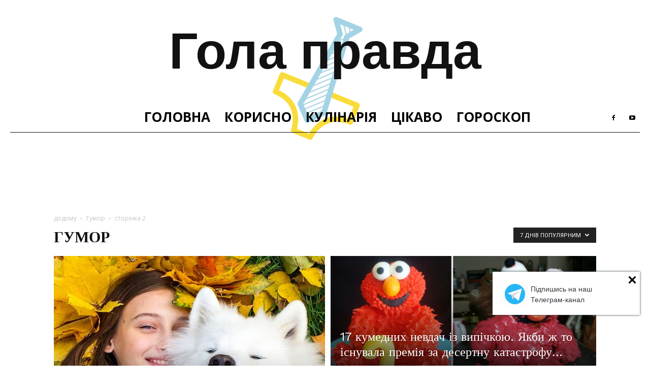

--- FILE ---
content_type: text/html; charset=UTF-8
request_url: https://golapravda.blog/category/gumor/page/2/?filter_by=popular7
body_size: 25006
content:

<!doctype html >
<!--[if IE 8]>    <html class="ie8" lang="en"> <![endif]-->
<!--[if IE 9]>    <html class="ie9" lang="en"> <![endif]-->
<!--[if gt IE 8]><!--> <html lang="uk"> <!--<![endif]-->
<head>
    
    <meta charset="UTF-8" />
    <meta name="viewport" content="width=device-width, initial-scale=1.0">
    <link rel="pingback" href="https://golapravda.blog/xmlrpc.php" />
    <meta name='robots' content='index, follow, max-image-preview:large, max-snippet:-1, max-video-preview:-1' />
<link rel="icon" type="image/png" href="https://golapravda.blog/wp-content/uploads/2019/07/favicon.png">
	<!-- This site is optimized with the Yoast SEO Premium plugin v20.2 (Yoast SEO v20.2) - https://yoast.com/wordpress/plugins/seo/ -->
	<title>Архивы Гумор - Сторінка 2 з 6 - Блог &quot;Гола правда&quot;</title>
	<link rel="canonical" href="https://golapravda.blog/category/gumor/page/2/" />
	<link rel="prev" href="https://golapravda.blog/category/gumor/" />
	<link rel="next" href="https://golapravda.blog/category/gumor/page/3/" />
	<meta property="og:locale" content="uk_UA" />
	<meta property="og:type" content="article" />
	<meta property="og:title" content="Архивы Гумор" />
	<meta property="og:url" content="https://golapravda.blog/category/gumor/" />
	<meta property="og:site_name" content="Блог &quot;Гола правда&quot;" />
	<meta name="twitter:card" content="summary_large_image" />
	<script type="application/ld+json" class="yoast-schema-graph">{"@context":"https://schema.org","@graph":[{"@type":"CollectionPage","@id":"https://golapravda.blog/category/gumor/","url":"https://golapravda.blog/category/gumor/page/2/","name":"Архивы Гумор - Сторінка 2 з 6 - Блог &quot;Гола правда&quot;","isPartOf":{"@id":"https://golapravda.blog/#website"},"primaryImageOfPage":{"@id":"https://golapravda.blog/category/gumor/page/2/#primaryimage"},"image":{"@id":"https://golapravda.blog/category/gumor/page/2/#primaryimage"},"thumbnailUrl":"https://golapravda.blog/wp-content/uploads/2019/12/gp-2230-01.jpg","breadcrumb":{"@id":"https://golapravda.blog/category/gumor/page/2/#breadcrumb"},"inLanguage":"uk"},{"@type":"ImageObject","inLanguage":"uk","@id":"https://golapravda.blog/category/gumor/page/2/#primaryimage","url":"https://golapravda.blog/wp-content/uploads/2019/12/gp-2230-01.jpg","contentUrl":"https://golapravda.blog/wp-content/uploads/2019/12/gp-2230-01.jpg","width":1200,"height":675,"caption":"17 невинних дитячих малюнків, але дорослі чомусь сміються до сліз"},{"@type":"BreadcrumbList","@id":"https://golapravda.blog/category/gumor/page/2/#breadcrumb","itemListElement":[{"@type":"ListItem","position":1,"name":"Головна сторінка","item":"https://golapravda.blog/"},{"@type":"ListItem","position":2,"name":"Гумор"}]},{"@type":"WebSite","@id":"https://golapravda.blog/#website","url":"https://golapravda.blog/","name":"Блог &quot;Гола правда&quot;","description":"Кориcний блог. Свіжі статті щоденно","publisher":{"@id":"https://golapravda.blog/#organization"},"potentialAction":[{"@type":"SearchAction","target":{"@type":"EntryPoint","urlTemplate":"https://golapravda.blog/?s={search_term_string}"},"query-input":"required name=search_term_string"}],"inLanguage":"uk"},{"@type":"Organization","@id":"https://golapravda.blog/#organization","name":"Блог \"Гола правда\"","url":"https://golapravda.blog/","logo":{"@type":"ImageObject","inLanguage":"uk","@id":"https://golapravda.blog/#/schema/logo/image/","url":"https://golapravda.blog/wp-content/uploads/2019/07/Логотип-для-Yoast.png","contentUrl":"https://golapravda.blog/wp-content/uploads/2019/07/Логотип-для-Yoast.png","width":1080,"height":1080,"caption":"Блог \"Гола правда\""},"image":{"@id":"https://golapravda.blog/#/schema/logo/image/"},"sameAs":["https://www.facebook.com/politgolapravda/","https://www.youtube.com/channel/UCSP3WorFlSTofldORkHQmYQ"]}]}</script>
	<!-- / Yoast SEO Premium plugin. -->


<link rel='dns-prefetch' href='//fonts.googleapis.com' />
<link rel='dns-prefetch' href='//cdn.openshareweb.com' />
<link rel='dns-prefetch' href='//cdn.shareaholic.net' />
<link rel='dns-prefetch' href='//www.shareaholic.net' />
<link rel='dns-prefetch' href='//analytics.shareaholic.com' />
<link rel='dns-prefetch' href='//recs.shareaholic.com' />
<link rel='dns-prefetch' href='//partner.shareaholic.com' />
<link href='https://fonts.gstatic.com' crossorigin rel='preconnect' />
<link rel="alternate" type="application/rss+xml" title="Блог &quot;Гола правда&quot; &raquo; стрічка" href="https://golapravda.blog/feed/" />
<link rel="alternate" type="application/rss+xml" title="Блог &quot;Гола правда&quot; &raquo; Канал коментарів" href="https://golapravda.blog/comments/feed/" />
<link rel="alternate" type="application/rss+xml" title="Блог &quot;Гола правда&quot; &raquo; Гумор Канал категорії" href="https://golapravda.blog/category/gumor/feed/" />
<!-- Shareaholic - https://www.shareaholic.com -->
<link rel='preload' href='//cdn.shareaholic.net/assets/pub/shareaholic.js' as='script'/>
<script data-no-minify='1' data-cfasync='false'>
_SHR_SETTINGS = {"endpoints":{"local_recs_url":"https:\/\/golapravda.blog\/wp-admin\/admin-ajax.php?action=shareaholic_permalink_related","ajax_url":"https:\/\/golapravda.blog\/wp-admin\/admin-ajax.php"},"site_id":"de00df64397d062283cdbd07dc456a39"};
</script>
<script data-no-minify='1' data-cfasync='false' src='//cdn.shareaholic.net/assets/pub/shareaholic.js' data-shr-siteid='de00df64397d062283cdbd07dc456a39' async ></script>

<!-- Shareaholic Content Tags -->
<meta name='shareaholic:site_name' content='Блог &quot;Гола правда&quot;' />
<meta name='shareaholic:language' content='uk' />
<meta name='shareaholic:article_visibility' content='private' />
<meta name='shareaholic:site_id' content='de00df64397d062283cdbd07dc456a39' />
<meta name='shareaholic:wp_version' content='9.7.12' />

<!-- Shareaholic Content Tags End -->
<style id='wp-emoji-styles-inline-css' type='text/css'>

	img.wp-smiley, img.emoji {
		display: inline !important;
		border: none !important;
		box-shadow: none !important;
		height: 1em !important;
		width: 1em !important;
		margin: 0 0.07em !important;
		vertical-align: -0.1em !important;
		background: none !important;
		padding: 0 !important;
	}
</style>
<link rel='stylesheet' id='wp-block-library-css' href='https://golapravda.blog/wp-includes/css/dist/block-library/style.min.css?ver=6.4.3' type='text/css' media='all' />
<style id='classic-theme-styles-inline-css' type='text/css'>
/*! This file is auto-generated */
.wp-block-button__link{color:#fff;background-color:#32373c;border-radius:9999px;box-shadow:none;text-decoration:none;padding:calc(.667em + 2px) calc(1.333em + 2px);font-size:1.125em}.wp-block-file__button{background:#32373c;color:#fff;text-decoration:none}
</style>
<style id='global-styles-inline-css' type='text/css'>
body{--wp--preset--color--black: #000000;--wp--preset--color--cyan-bluish-gray: #abb8c3;--wp--preset--color--white: #ffffff;--wp--preset--color--pale-pink: #f78da7;--wp--preset--color--vivid-red: #cf2e2e;--wp--preset--color--luminous-vivid-orange: #ff6900;--wp--preset--color--luminous-vivid-amber: #fcb900;--wp--preset--color--light-green-cyan: #7bdcb5;--wp--preset--color--vivid-green-cyan: #00d084;--wp--preset--color--pale-cyan-blue: #8ed1fc;--wp--preset--color--vivid-cyan-blue: #0693e3;--wp--preset--color--vivid-purple: #9b51e0;--wp--preset--gradient--vivid-cyan-blue-to-vivid-purple: linear-gradient(135deg,rgba(6,147,227,1) 0%,rgb(155,81,224) 100%);--wp--preset--gradient--light-green-cyan-to-vivid-green-cyan: linear-gradient(135deg,rgb(122,220,180) 0%,rgb(0,208,130) 100%);--wp--preset--gradient--luminous-vivid-amber-to-luminous-vivid-orange: linear-gradient(135deg,rgba(252,185,0,1) 0%,rgba(255,105,0,1) 100%);--wp--preset--gradient--luminous-vivid-orange-to-vivid-red: linear-gradient(135deg,rgba(255,105,0,1) 0%,rgb(207,46,46) 100%);--wp--preset--gradient--very-light-gray-to-cyan-bluish-gray: linear-gradient(135deg,rgb(238,238,238) 0%,rgb(169,184,195) 100%);--wp--preset--gradient--cool-to-warm-spectrum: linear-gradient(135deg,rgb(74,234,220) 0%,rgb(151,120,209) 20%,rgb(207,42,186) 40%,rgb(238,44,130) 60%,rgb(251,105,98) 80%,rgb(254,248,76) 100%);--wp--preset--gradient--blush-light-purple: linear-gradient(135deg,rgb(255,206,236) 0%,rgb(152,150,240) 100%);--wp--preset--gradient--blush-bordeaux: linear-gradient(135deg,rgb(254,205,165) 0%,rgb(254,45,45) 50%,rgb(107,0,62) 100%);--wp--preset--gradient--luminous-dusk: linear-gradient(135deg,rgb(255,203,112) 0%,rgb(199,81,192) 50%,rgb(65,88,208) 100%);--wp--preset--gradient--pale-ocean: linear-gradient(135deg,rgb(255,245,203) 0%,rgb(182,227,212) 50%,rgb(51,167,181) 100%);--wp--preset--gradient--electric-grass: linear-gradient(135deg,rgb(202,248,128) 0%,rgb(113,206,126) 100%);--wp--preset--gradient--midnight: linear-gradient(135deg,rgb(2,3,129) 0%,rgb(40,116,252) 100%);--wp--preset--font-size--small: 11px;--wp--preset--font-size--medium: 20px;--wp--preset--font-size--large: 32px;--wp--preset--font-size--x-large: 42px;--wp--preset--font-size--regular: 15px;--wp--preset--font-size--larger: 50px;--wp--preset--spacing--20: 0.44rem;--wp--preset--spacing--30: 0.67rem;--wp--preset--spacing--40: 1rem;--wp--preset--spacing--50: 1.5rem;--wp--preset--spacing--60: 2.25rem;--wp--preset--spacing--70: 3.38rem;--wp--preset--spacing--80: 5.06rem;--wp--preset--shadow--natural: 6px 6px 9px rgba(0, 0, 0, 0.2);--wp--preset--shadow--deep: 12px 12px 50px rgba(0, 0, 0, 0.4);--wp--preset--shadow--sharp: 6px 6px 0px rgba(0, 0, 0, 0.2);--wp--preset--shadow--outlined: 6px 6px 0px -3px rgba(255, 255, 255, 1), 6px 6px rgba(0, 0, 0, 1);--wp--preset--shadow--crisp: 6px 6px 0px rgba(0, 0, 0, 1);}:where(.is-layout-flex){gap: 0.5em;}:where(.is-layout-grid){gap: 0.5em;}body .is-layout-flow > .alignleft{float: left;margin-inline-start: 0;margin-inline-end: 2em;}body .is-layout-flow > .alignright{float: right;margin-inline-start: 2em;margin-inline-end: 0;}body .is-layout-flow > .aligncenter{margin-left: auto !important;margin-right: auto !important;}body .is-layout-constrained > .alignleft{float: left;margin-inline-start: 0;margin-inline-end: 2em;}body .is-layout-constrained > .alignright{float: right;margin-inline-start: 2em;margin-inline-end: 0;}body .is-layout-constrained > .aligncenter{margin-left: auto !important;margin-right: auto !important;}body .is-layout-constrained > :where(:not(.alignleft):not(.alignright):not(.alignfull)){max-width: var(--wp--style--global--content-size);margin-left: auto !important;margin-right: auto !important;}body .is-layout-constrained > .alignwide{max-width: var(--wp--style--global--wide-size);}body .is-layout-flex{display: flex;}body .is-layout-flex{flex-wrap: wrap;align-items: center;}body .is-layout-flex > *{margin: 0;}body .is-layout-grid{display: grid;}body .is-layout-grid > *{margin: 0;}:where(.wp-block-columns.is-layout-flex){gap: 2em;}:where(.wp-block-columns.is-layout-grid){gap: 2em;}:where(.wp-block-post-template.is-layout-flex){gap: 1.25em;}:where(.wp-block-post-template.is-layout-grid){gap: 1.25em;}.has-black-color{color: var(--wp--preset--color--black) !important;}.has-cyan-bluish-gray-color{color: var(--wp--preset--color--cyan-bluish-gray) !important;}.has-white-color{color: var(--wp--preset--color--white) !important;}.has-pale-pink-color{color: var(--wp--preset--color--pale-pink) !important;}.has-vivid-red-color{color: var(--wp--preset--color--vivid-red) !important;}.has-luminous-vivid-orange-color{color: var(--wp--preset--color--luminous-vivid-orange) !important;}.has-luminous-vivid-amber-color{color: var(--wp--preset--color--luminous-vivid-amber) !important;}.has-light-green-cyan-color{color: var(--wp--preset--color--light-green-cyan) !important;}.has-vivid-green-cyan-color{color: var(--wp--preset--color--vivid-green-cyan) !important;}.has-pale-cyan-blue-color{color: var(--wp--preset--color--pale-cyan-blue) !important;}.has-vivid-cyan-blue-color{color: var(--wp--preset--color--vivid-cyan-blue) !important;}.has-vivid-purple-color{color: var(--wp--preset--color--vivid-purple) !important;}.has-black-background-color{background-color: var(--wp--preset--color--black) !important;}.has-cyan-bluish-gray-background-color{background-color: var(--wp--preset--color--cyan-bluish-gray) !important;}.has-white-background-color{background-color: var(--wp--preset--color--white) !important;}.has-pale-pink-background-color{background-color: var(--wp--preset--color--pale-pink) !important;}.has-vivid-red-background-color{background-color: var(--wp--preset--color--vivid-red) !important;}.has-luminous-vivid-orange-background-color{background-color: var(--wp--preset--color--luminous-vivid-orange) !important;}.has-luminous-vivid-amber-background-color{background-color: var(--wp--preset--color--luminous-vivid-amber) !important;}.has-light-green-cyan-background-color{background-color: var(--wp--preset--color--light-green-cyan) !important;}.has-vivid-green-cyan-background-color{background-color: var(--wp--preset--color--vivid-green-cyan) !important;}.has-pale-cyan-blue-background-color{background-color: var(--wp--preset--color--pale-cyan-blue) !important;}.has-vivid-cyan-blue-background-color{background-color: var(--wp--preset--color--vivid-cyan-blue) !important;}.has-vivid-purple-background-color{background-color: var(--wp--preset--color--vivid-purple) !important;}.has-black-border-color{border-color: var(--wp--preset--color--black) !important;}.has-cyan-bluish-gray-border-color{border-color: var(--wp--preset--color--cyan-bluish-gray) !important;}.has-white-border-color{border-color: var(--wp--preset--color--white) !important;}.has-pale-pink-border-color{border-color: var(--wp--preset--color--pale-pink) !important;}.has-vivid-red-border-color{border-color: var(--wp--preset--color--vivid-red) !important;}.has-luminous-vivid-orange-border-color{border-color: var(--wp--preset--color--luminous-vivid-orange) !important;}.has-luminous-vivid-amber-border-color{border-color: var(--wp--preset--color--luminous-vivid-amber) !important;}.has-light-green-cyan-border-color{border-color: var(--wp--preset--color--light-green-cyan) !important;}.has-vivid-green-cyan-border-color{border-color: var(--wp--preset--color--vivid-green-cyan) !important;}.has-pale-cyan-blue-border-color{border-color: var(--wp--preset--color--pale-cyan-blue) !important;}.has-vivid-cyan-blue-border-color{border-color: var(--wp--preset--color--vivid-cyan-blue) !important;}.has-vivid-purple-border-color{border-color: var(--wp--preset--color--vivid-purple) !important;}.has-vivid-cyan-blue-to-vivid-purple-gradient-background{background: var(--wp--preset--gradient--vivid-cyan-blue-to-vivid-purple) !important;}.has-light-green-cyan-to-vivid-green-cyan-gradient-background{background: var(--wp--preset--gradient--light-green-cyan-to-vivid-green-cyan) !important;}.has-luminous-vivid-amber-to-luminous-vivid-orange-gradient-background{background: var(--wp--preset--gradient--luminous-vivid-amber-to-luminous-vivid-orange) !important;}.has-luminous-vivid-orange-to-vivid-red-gradient-background{background: var(--wp--preset--gradient--luminous-vivid-orange-to-vivid-red) !important;}.has-very-light-gray-to-cyan-bluish-gray-gradient-background{background: var(--wp--preset--gradient--very-light-gray-to-cyan-bluish-gray) !important;}.has-cool-to-warm-spectrum-gradient-background{background: var(--wp--preset--gradient--cool-to-warm-spectrum) !important;}.has-blush-light-purple-gradient-background{background: var(--wp--preset--gradient--blush-light-purple) !important;}.has-blush-bordeaux-gradient-background{background: var(--wp--preset--gradient--blush-bordeaux) !important;}.has-luminous-dusk-gradient-background{background: var(--wp--preset--gradient--luminous-dusk) !important;}.has-pale-ocean-gradient-background{background: var(--wp--preset--gradient--pale-ocean) !important;}.has-electric-grass-gradient-background{background: var(--wp--preset--gradient--electric-grass) !important;}.has-midnight-gradient-background{background: var(--wp--preset--gradient--midnight) !important;}.has-small-font-size{font-size: var(--wp--preset--font-size--small) !important;}.has-medium-font-size{font-size: var(--wp--preset--font-size--medium) !important;}.has-large-font-size{font-size: var(--wp--preset--font-size--large) !important;}.has-x-large-font-size{font-size: var(--wp--preset--font-size--x-large) !important;}
.wp-block-navigation a:where(:not(.wp-element-button)){color: inherit;}
:where(.wp-block-post-template.is-layout-flex){gap: 1.25em;}:where(.wp-block-post-template.is-layout-grid){gap: 1.25em;}
:where(.wp-block-columns.is-layout-flex){gap: 2em;}:where(.wp-block-columns.is-layout-grid){gap: 2em;}
.wp-block-pullquote{font-size: 1.5em;line-height: 1.6;}
</style>
<link rel='stylesheet' id='automatic-upload-images-css' href='https://golapravda.blog/wp-content/plugins/automatic-upload-images/public/css/automatic-upload-images-public.css?ver=1.0.0' type='text/css' media='all' />
<link rel='stylesheet' id='tg-subscribe-css' href='https://golapravda.blog/wp-content/plugins/tg-subscribe/css/tg.css?ver=6.4.3' type='text/css' media='all' />
<link rel='stylesheet' id='td-plugin-newsletter-css' href='https://golapravda.blog/wp-content/plugins/td-newsletter/style.css?ver=9.7.4' type='text/css' media='all' />
<link rel='stylesheet' id='td-plugin-multi-purpose-css' href='https://golapravda.blog/wp-content/plugins/td-composer/td-multi-purpose/style.css?ver=b84e3fe0e71a6db065c5ace64f57167f' type='text/css' media='all' />
<link rel='stylesheet' id='google-fonts-style-css' href='https://fonts.googleapis.com/css?family=Volkhov%3A400%2C600%2C700%2C800%7CWork+Sans%3A400%2C600%2C700%2C800%7COpen+Sans%3A300italic%2C400%2C400italic%2C600%2C600italic%2C700%2C800%7CRoboto%3A300%2C400%2C400italic%2C500%2C500italic%2C700%2C900%2C600%2C800&#038;ver=9.7.4' type='text/css' media='all' />
<link rel='stylesheet' id='td-theme-css' href='https://golapravda.blog/wp-content/themes/Newspaper/style.css?ver=9.7.4' type='text/css' media='all' />
<style id='td-theme-inline-css' type='text/css'>
    
        @media (max-width: 767px) {
            .td-header-desktop-wrap {
                display: none;
            }
        }
        @media (min-width: 767px) {
            .td-header-mobile-wrap {
                display: none;
            }
        }
    
	
</style>
<link rel='stylesheet' id='td-legacy-framework-front-style-css' href='https://golapravda.blog/wp-content/plugins/td-composer/legacy/Newspaper/assets/css/td_legacy_main.css?ver=b84e3fe0e71a6db065c5ace64f57167f' type='text/css' media='all' />
<link rel='stylesheet' id='td-theme-demo-style-css' href='https://golapravda.blog/wp-content/plugins/td-composer/legacy/Newspaper/includes/demos/week/demo_style.css?ver=9.7.4' type='text/css' media='all' />
<link rel='stylesheet' id='tdb_front_style-css' href='https://golapravda.blog/wp-content/plugins/td-cloud-library/assets/css/tdb_less_front.css?ver=388b2d8ea1192f4a22a4fef9c5911ef0' type='text/css' media='all' />
<script type="text/javascript" src="https://golapravda.blog/wp-includes/js/jquery/jquery.min.js?ver=3.7.1" id="jquery-core-js"></script>
<script type="text/javascript" src="https://golapravda.blog/wp-includes/js/jquery/jquery-migrate.min.js?ver=3.4.1" id="jquery-migrate-js"></script>
<script type="text/javascript" src="https://golapravda.blog/wp-content/plugins/automatic-upload-images/public/js/automatic-upload-images-public.js?ver=1.0.0" id="automatic-upload-images-js"></script>
<link rel="https://api.w.org/" href="https://golapravda.blog/wp-json/" /><link rel="alternate" type="application/json" href="https://golapravda.blog/wp-json/wp/v2/categories/23713" /><link rel="EditURI" type="application/rsd+xml" title="RSD" href="https://golapravda.blog/xmlrpc.php?rsd" />
<meta name="generator" content="WordPress 6.4.3" />
<meta property="fb:app_id" content="1210974655907995"/>
<link rel="preload" as="font" href="https://golapravda.blog/wp-content/themes/Newspaper/images/icons/newspaper.woff" crossorigin><!--[if lt IE 9]><script src="https://cdnjs.cloudflare.com/ajax/libs/html5shiv/3.7.3/html5shiv.js"></script><![endif]-->
        <script>
        window.tdb_globals = {"wpRestNonce":"daf384edec","wpRestUrl":"https:\/\/golapravda.blog\/wp-json\/","permalinkStructure":"\/%postname%\/","isAjax":false,"isAdminBarShowing":false,"autoloadScrollPercent":50};
    </script>
    			<script>
				window.tdwGlobal = {"adminUrl":"https:\/\/golapravda.blog\/wp-admin\/","wpRestNonce":"daf384edec","wpRestUrl":"https:\/\/golapravda.blog\/wp-json\/","permalinkStructure":"\/%postname%\/"};
			</script>
			
<!-- Meta Pixel Code -->
<script type='text/javascript'>
!function(f,b,e,v,n,t,s){if(f.fbq)return;n=f.fbq=function(){n.callMethod?
n.callMethod.apply(n,arguments):n.queue.push(arguments)};if(!f._fbq)f._fbq=n;
n.push=n;n.loaded=!0;n.version='2.0';n.queue=[];t=b.createElement(e);t.async=!0;
t.src=v;s=b.getElementsByTagName(e)[0];s.parentNode.insertBefore(t,s)}(window,
document,'script','https://connect.facebook.net/en_US/fbevents.js?v=next');
</script>
<!-- End Meta Pixel Code -->

      <script type='text/javascript'>
        var url = window.location.origin + '?ob=open-bridge';
        fbq('set', 'openbridge', '1327328917444715', url);
      </script>
    <script type='text/javascript'>fbq('init', '1327328917444715', {}, {
    "agent": "wordpress-6.4.3-3.0.16"
})</script><script type='text/javascript'>
    fbq('track', 'PageView', []);
  </script>
<!-- Meta Pixel Code -->
<noscript>
<img height="1" width="1" style="display:none" alt="fbpx"
src="https://www.facebook.com/tr?id=1327328917444715&ev=PageView&noscript=1" />
</noscript>
<!-- End Meta Pixel Code -->
<noscript><style>.lazyload[data-src]{display:none !important;}</style></noscript><style>.lazyload{background-image:none !important;}.lazyload:before{background-image:none !important;}</style>
<!-- JS generated by theme -->

<script>
    
    

	    var tdBlocksArray = []; //here we store all the items for the current page

	    //td_block class - each ajax block uses a object of this class for requests
	    function tdBlock() {
		    this.id = '';
		    this.block_type = 1; //block type id (1-234 etc)
		    this.atts = '';
		    this.td_column_number = '';
		    this.td_current_page = 1; //
		    this.post_count = 0; //from wp
		    this.found_posts = 0; //from wp
		    this.max_num_pages = 0; //from wp
		    this.td_filter_value = ''; //current live filter value
		    this.is_ajax_running = false;
		    this.td_user_action = ''; // load more or infinite loader (used by the animation)
		    this.header_color = '';
		    this.ajax_pagination_infinite_stop = ''; //show load more at page x
	    }


        // td_js_generator - mini detector
        (function(){
            var htmlTag = document.getElementsByTagName("html")[0];

	        if ( navigator.userAgent.indexOf("MSIE 10.0") > -1 ) {
                htmlTag.className += ' ie10';
            }

            if ( !!navigator.userAgent.match(/Trident.*rv\:11\./) ) {
                htmlTag.className += ' ie11';
            }

	        if ( navigator.userAgent.indexOf("Edge") > -1 ) {
                htmlTag.className += ' ieEdge';
            }

            if ( /(iPad|iPhone|iPod)/g.test(navigator.userAgent) ) {
                htmlTag.className += ' td-md-is-ios';
            }

            var user_agent = navigator.userAgent.toLowerCase();
            if ( user_agent.indexOf("android") > -1 ) {
                htmlTag.className += ' td-md-is-android';
            }

            if ( -1 !== navigator.userAgent.indexOf('Mac OS X')  ) {
                htmlTag.className += ' td-md-is-os-x';
            }

            if ( /chrom(e|ium)/.test(navigator.userAgent.toLowerCase()) ) {
               htmlTag.className += ' td-md-is-chrome';
            }

            if ( -1 !== navigator.userAgent.indexOf('Firefox') ) {
                htmlTag.className += ' td-md-is-firefox';
            }

            if ( -1 !== navigator.userAgent.indexOf('Safari') && -1 === navigator.userAgent.indexOf('Chrome') ) {
                htmlTag.className += ' td-md-is-safari';
            }

            if( -1 !== navigator.userAgent.indexOf('IEMobile') ){
                htmlTag.className += ' td-md-is-iemobile';
            }

        })();




        var tdLocalCache = {};

        ( function () {
            "use strict";

            tdLocalCache = {
                data: {},
                remove: function (resource_id) {
                    delete tdLocalCache.data[resource_id];
                },
                exist: function (resource_id) {
                    return tdLocalCache.data.hasOwnProperty(resource_id) && tdLocalCache.data[resource_id] !== null;
                },
                get: function (resource_id) {
                    return tdLocalCache.data[resource_id];
                },
                set: function (resource_id, cachedData) {
                    tdLocalCache.remove(resource_id);
                    tdLocalCache.data[resource_id] = cachedData;
                }
            };
        })();

    
    
var td_viewport_interval_list=[{"limitBottom":767,"sidebarWidth":228},{"limitBottom":1018,"sidebarWidth":300},{"limitBottom":1140,"sidebarWidth":324}];
var tdc_is_installed="yes";
var td_ajax_url="https:\/\/golapravda.blog\/wp-admin\/admin-ajax.php?td_theme_name=Newspaper&v=9.7.4";
var td_get_template_directory_uri="https:\/\/golapravda.blog\/wp-content\/plugins\/td-composer\/legacy\/common";
var tds_snap_menu="snap";
var tds_logo_on_sticky="";
var tds_header_style="10";
var td_please_wait="\u0431\u0443\u0434\u044c \u043b\u0430\u0441\u043a\u0430, \u0437\u0430\u0447\u0435\u043a\u0430\u0439\u0442\u0435 ...";
var td_email_user_pass_incorrect="\u043a\u043e\u0440\u0438\u0441\u0442\u0443\u0432\u0430\u0447\u0430 \u0430\u0431\u043e \u043f\u0430\u0440\u043e\u043b\u044c \u043d\u0435\u043f\u0440\u0430\u0432\u0438\u043b\u044c\u043d\u0438\u0439!";
var td_email_user_incorrect="\u0435\u043b\u0435\u043a\u0442\u0440\u043e\u043d\u043d\u043e\u044e \u043f\u043e\u0448\u0442\u043e\u044e \u0430\u0431\u043e \u0456\u043c'\u044f \u043a\u043e\u0440\u0438\u0441\u0442\u0443\u0432\u0430\u0447\u0430 \u043d\u0435\u043f\u0440\u0430\u0432\u0438\u043b\u044c\u043d\u043e!";
var td_email_incorrect="E-mail \u043d\u0435\u043f\u0440\u0430\u0432\u0438\u043b\u044c\u043d\u043e!";
var tds_more_articles_on_post_enable="";
var tds_more_articles_on_post_time_to_wait="";
var tds_more_articles_on_post_pages_distance_from_top=0;
var tds_theme_color_site_wide="#c67a2d";
var tds_smart_sidebar="";
var tdThemeName="Newspaper";
var td_magnific_popup_translation_tPrev="\u043f\u043e\u043f\u0435\u0440\u0435\u0434\u043d\u044f (\u043b\u0456\u0432\u043e\u0440\u0443\u0447 \u043a\u043b\u0430\u0432\u0456\u0448\u0443 \u0437\u0456 \u0441\u0442\u0440\u0456\u043b\u043a\u043e\u044e)";
var td_magnific_popup_translation_tNext="\u041d\u0430\u0441\u0442\u0443\u043f\u043d\u0438\u0439 (\u0441\u0442\u0440\u0456\u043b\u043a\u0430 \u0432\u043f\u0440\u0430\u0432\u043e)";
var td_magnific_popup_translation_tCounter="%curr% \u0437 %total%";
var td_magnific_popup_translation_ajax_tError="\u043a\u043e\u043d\u0442\u0435\u043d\u0442 \u0437 %url% \u043d\u0435 \u043c\u043e\u0436\u0435 \u0431\u0443\u0442\u0438 \u0437\u0430\u0432\u0430\u043d\u0442\u0430\u0436\u0435\u043d\u0438\u0439.";
var td_magnific_popup_translation_image_tError="\u0417\u043e\u0431\u0440\u0430\u0436\u0435\u043d\u043d\u044f #%curr% \u043d\u0435 \u043c\u043e\u0436\u0435 \u0431\u0443\u0442\u0438 \u0437\u0430\u0432\u0430\u043d\u0442\u0430\u0436\u0435\u043d\u0438\u0439.";
var tdBlockNonce="d219932acd";
var tdDateNamesI18n={"month_names":["\u0421\u0456\u0447\u0435\u043d\u044c","\u041b\u044e\u0442\u0438\u0439","\u0411\u0435\u0440\u0435\u0437\u0435\u043d\u044c","\u041a\u0432\u0456\u0442\u0435\u043d\u044c","\u0422\u0440\u0430\u0432\u0435\u043d\u044c","\u0427\u0435\u0440\u0432\u0435\u043d\u044c","\u041b\u0438\u043f\u0435\u043d\u044c","\u0421\u0435\u0440\u043f\u0435\u043d\u044c","\u0412\u0435\u0440\u0435\u0441\u0435\u043d\u044c","\u0416\u043e\u0432\u0442\u0435\u043d\u044c","\u041b\u0438\u0441\u0442\u043e\u043f\u0430\u0434","\u0413\u0440\u0443\u0434\u0435\u043d\u044c"],"month_names_short":["\u0421\u0456\u0447","\u041b\u044e\u0442","\u0411\u0435\u0440","\u041a\u0432\u0456","\u0422\u0440\u0430","\u0427\u0435\u0440","\u041b\u0438\u043f","\u0421\u0435\u0440","\u0412\u0435\u0440","\u0416\u043e\u0432","\u041b\u0438\u0441","\u0413\u0440\u0443"],"day_names":["\u041d\u0435\u0434\u0456\u043b\u044f","\u041f\u043e\u043d\u0435\u0434\u0456\u043b\u043e\u043a","\u0412\u0456\u0432\u0442\u043e\u0440\u043e\u043a","\u0421\u0435\u0440\u0435\u0434\u0430","\u0427\u0435\u0442\u0432\u0435\u0440","\u041f\u2019\u044f\u0442\u043d\u0438\u0446\u044f","\u0421\u0443\u0431\u043e\u0442\u0430"],"day_names_short":["\u041d\u0434","\u041f\u043d","\u0412\u0442","\u0421\u0440","\u0427\u0442","\u041f\u0442","\u0421\u0431"]};
var td_ad_background_click_link="";
var td_ad_background_click_target="";
</script>


<!-- Header style compiled by theme -->

<style>
    
.td-header-wrap .black-menu .sf-menu > .current-menu-item > a,
    .td-header-wrap .black-menu .sf-menu > .current-menu-ancestor > a,
    .td-header-wrap .black-menu .sf-menu > .current-category-ancestor > a,
    .td-header-wrap .black-menu .sf-menu > li > a:hover,
    .td-header-wrap .black-menu .sf-menu > .sfHover > a,
    .td-header-style-12 .td-header-menu-wrap-full,
    .sf-menu > .current-menu-item > a:after,
    .sf-menu > .current-menu-ancestor > a:after,
    .sf-menu > .current-category-ancestor > a:after,
    .sf-menu > li:hover > a:after,
    .sf-menu > .sfHover > a:after,
    .td-header-style-12 .td-affix,
    .header-search-wrap .td-drop-down-search:after,
    .header-search-wrap .td-drop-down-search .btn:hover,
    input[type=submit]:hover,
    .td-read-more a,
    .td-post-category:hover,
    .td-grid-style-1.td-hover-1 .td-big-grid-post:hover .td-post-category,
    .td-grid-style-5.td-hover-1 .td-big-grid-post:hover .td-post-category,
    .td_top_authors .td-active .td-author-post-count,
    .td_top_authors .td-active .td-author-comments-count,
    .td_top_authors .td_mod_wrap:hover .td-author-post-count,
    .td_top_authors .td_mod_wrap:hover .td-author-comments-count,
    .td-404-sub-sub-title a:hover,
    .td-search-form-widget .wpb_button:hover,
    .td-rating-bar-wrap div,
    .td_category_template_3 .td-current-sub-category,
    .dropcap,
    .td_wrapper_video_playlist .td_video_controls_playlist_wrapper,
    .wpb_default,
    .wpb_default:hover,
    .td-left-smart-list:hover,
    .td-right-smart-list:hover,
    .woocommerce-checkout .woocommerce input.button:hover,
    .woocommerce-page .woocommerce a.button:hover,
    .woocommerce-account div.woocommerce .button:hover,
    #bbpress-forums button:hover,
    .bbp_widget_login .button:hover,
    .td-footer-wrapper .td-post-category,
    .td-footer-wrapper .widget_product_search input[type="submit"]:hover,
    .woocommerce .product a.button:hover,
    .woocommerce .product #respond input#submit:hover,
    .woocommerce .checkout input#place_order:hover,
    .woocommerce .woocommerce.widget .button:hover,
    .single-product .product .summary .cart .button:hover,
    .woocommerce-cart .woocommerce table.cart .button:hover,
    .woocommerce-cart .woocommerce .shipping-calculator-form .button:hover,
    .td-next-prev-wrap a:hover,
    .td-load-more-wrap a:hover,
    .td-post-small-box a:hover,
    .page-nav .current,
    .page-nav:first-child > div,
    .td_category_template_8 .td-category-header .td-category a.td-current-sub-category,
    .td_category_template_4 .td-category-siblings .td-category a:hover,
    #bbpress-forums .bbp-pagination .current,
    #bbpress-forums #bbp-single-user-details #bbp-user-navigation li.current a,
    .td-theme-slider:hover .slide-meta-cat a,
    a.vc_btn-black:hover,
    .td-trending-now-wrapper:hover .td-trending-now-title,
    .td-scroll-up,
    .td-smart-list-button:hover,
    .td-weather-information:before,
    .td-weather-week:before,
    .td_block_exchange .td-exchange-header:before,
    .td_block_big_grid_9.td-grid-style-1 .td-post-category,
    .td_block_big_grid_9.td-grid-style-5 .td-post-category,
    .td-grid-style-6.td-hover-1 .td-module-thumb:after,
    .td-pulldown-syle-2 .td-subcat-dropdown ul:after,
    .td_block_template_9 .td-block-title:after,
    .td_block_template_15 .td-block-title:before,
    div.wpforms-container .wpforms-form div.wpforms-submit-container button[type=submit] {
        background-color: #c67a2d;
    }

    .td_block_template_4 .td-related-title .td-cur-simple-item:before {
        border-color: #c67a2d transparent transparent transparent !important;
    }

    .woocommerce .woocommerce-message .button:hover,
    .woocommerce .woocommerce-error .button:hover,
    .woocommerce .woocommerce-info .button:hover {
        background-color: #c67a2d !important;
    }
    
    
    .td_block_template_4 .td-related-title .td-cur-simple-item,
    .td_block_template_3 .td-related-title .td-cur-simple-item,
    .td_block_template_9 .td-related-title:after {
        background-color: #c67a2d;
    }

    .woocommerce .product .onsale,
    .woocommerce.widget .ui-slider .ui-slider-handle {
        background: none #c67a2d;
    }

    .woocommerce.widget.widget_layered_nav_filters ul li a {
        background: none repeat scroll 0 0 #c67a2d !important;
    }

    a,
    cite a:hover,
    .td_mega_menu_sub_cats .cur-sub-cat,
    .td-mega-span h3 a:hover,
    .td_mod_mega_menu:hover .entry-title a,
    .header-search-wrap .result-msg a:hover,
    .td-header-top-menu .td-drop-down-search .td_module_wrap:hover .entry-title a,
    .td-header-top-menu .td-icon-search:hover,
    .td-header-wrap .result-msg a:hover,
    .top-header-menu li a:hover,
    .top-header-menu .current-menu-item > a,
    .top-header-menu .current-menu-ancestor > a,
    .top-header-menu .current-category-ancestor > a,
    .td-social-icon-wrap > a:hover,
    .td-header-sp-top-widget .td-social-icon-wrap a:hover,
    .td-page-content blockquote p,
    .td-post-content blockquote p,
    .mce-content-body blockquote p,
    .comment-content blockquote p,
    .wpb_text_column blockquote p,
    .td_block_text_with_title blockquote p,
    .td_module_wrap:hover .entry-title a,
    .td-subcat-filter .td-subcat-list a:hover,
    .td-subcat-filter .td-subcat-dropdown a:hover,
    .td_quote_on_blocks,
    .dropcap2,
    .dropcap3,
    .td_top_authors .td-active .td-authors-name a,
    .td_top_authors .td_mod_wrap:hover .td-authors-name a,
    .td-post-next-prev-content a:hover,
    .author-box-wrap .td-author-social a:hover,
    .td-author-name a:hover,
    .td-author-url a:hover,
    .td_mod_related_posts:hover h3 > a,
    .td-post-template-11 .td-related-title .td-related-left:hover,
    .td-post-template-11 .td-related-title .td-related-right:hover,
    .td-post-template-11 .td-related-title .td-cur-simple-item,
    .td-post-template-11 .td_block_related_posts .td-next-prev-wrap a:hover,
    .comment-reply-link:hover,
    .logged-in-as a:hover,
    #cancel-comment-reply-link:hover,
    .td-search-query,
    .td-category-header .td-pulldown-category-filter-link:hover,
    .td-category-siblings .td-subcat-dropdown a:hover,
    .td-category-siblings .td-subcat-dropdown a.td-current-sub-category,
    .widget a:hover,
    .td_wp_recentcomments a:hover,
    .archive .widget_archive .current,
    .archive .widget_archive .current a,
    .widget_calendar tfoot a:hover,
    .woocommerce a.added_to_cart:hover,
    .woocommerce-account .woocommerce-MyAccount-navigation a:hover,
    #bbpress-forums li.bbp-header .bbp-reply-content span a:hover,
    #bbpress-forums .bbp-forum-freshness a:hover,
    #bbpress-forums .bbp-topic-freshness a:hover,
    #bbpress-forums .bbp-forums-list li a:hover,
    #bbpress-forums .bbp-forum-title:hover,
    #bbpress-forums .bbp-topic-permalink:hover,
    #bbpress-forums .bbp-topic-started-by a:hover,
    #bbpress-forums .bbp-topic-started-in a:hover,
    #bbpress-forums .bbp-body .super-sticky li.bbp-topic-title .bbp-topic-permalink,
    #bbpress-forums .bbp-body .sticky li.bbp-topic-title .bbp-topic-permalink,
    .widget_display_replies .bbp-author-name,
    .widget_display_topics .bbp-author-name,
    .footer-text-wrap .footer-email-wrap a,
    .td-subfooter-menu li a:hover,
    .footer-social-wrap a:hover,
    a.vc_btn-black:hover,
    .td-smart-list-dropdown-wrap .td-smart-list-button:hover,
    .td_module_17 .td-read-more a:hover,
    .td_module_18 .td-read-more a:hover,
    .td_module_19 .td-post-author-name a:hover,
    .td-instagram-user a,
    .td-pulldown-syle-2 .td-subcat-dropdown:hover .td-subcat-more span,
    .td-pulldown-syle-2 .td-subcat-dropdown:hover .td-subcat-more i,
    .td-pulldown-syle-3 .td-subcat-dropdown:hover .td-subcat-more span,
    .td-pulldown-syle-3 .td-subcat-dropdown:hover .td-subcat-more i,
    .td-block-title-wrap .td-wrapper-pulldown-filter .td-pulldown-filter-display-option:hover,
    .td-block-title-wrap .td-wrapper-pulldown-filter .td-pulldown-filter-display-option:hover i,
    .td-block-title-wrap .td-wrapper-pulldown-filter .td-pulldown-filter-link:hover,
    .td-block-title-wrap .td-wrapper-pulldown-filter .td-pulldown-filter-item .td-cur-simple-item,
    .td_block_template_2 .td-related-title .td-cur-simple-item,
    .td_block_template_5 .td-related-title .td-cur-simple-item,
    .td_block_template_6 .td-related-title .td-cur-simple-item,
    .td_block_template_7 .td-related-title .td-cur-simple-item,
    .td_block_template_8 .td-related-title .td-cur-simple-item,
    .td_block_template_9 .td-related-title .td-cur-simple-item,
    .td_block_template_10 .td-related-title .td-cur-simple-item,
    .td_block_template_11 .td-related-title .td-cur-simple-item,
    .td_block_template_12 .td-related-title .td-cur-simple-item,
    .td_block_template_13 .td-related-title .td-cur-simple-item,
    .td_block_template_14 .td-related-title .td-cur-simple-item,
    .td_block_template_15 .td-related-title .td-cur-simple-item,
    .td_block_template_16 .td-related-title .td-cur-simple-item,
    .td_block_template_17 .td-related-title .td-cur-simple-item,
    .td-theme-wrap .sf-menu ul .td-menu-item > a:hover,
    .td-theme-wrap .sf-menu ul .sfHover > a,
    .td-theme-wrap .sf-menu ul .current-menu-ancestor > a,
    .td-theme-wrap .sf-menu ul .current-category-ancestor > a,
    .td-theme-wrap .sf-menu ul .current-menu-item > a,
    .td_outlined_btn,
     .td_block_categories_tags .td-ct-item:hover {
        color: #c67a2d;
    }

    a.vc_btn-black.vc_btn_square_outlined:hover,
    a.vc_btn-black.vc_btn_outlined:hover,
    .td-mega-menu-page .wpb_content_element ul li a:hover,
    .td-theme-wrap .td-aj-search-results .td_module_wrap:hover .entry-title a,
    .td-theme-wrap .header-search-wrap .result-msg a:hover {
        color: #c67a2d !important;
    }

    .td-next-prev-wrap a:hover,
    .td-load-more-wrap a:hover,
    .td-post-small-box a:hover,
    .page-nav .current,
    .page-nav:first-child > div,
    .td_category_template_8 .td-category-header .td-category a.td-current-sub-category,
    .td_category_template_4 .td-category-siblings .td-category a:hover,
    #bbpress-forums .bbp-pagination .current,
    .post .td_quote_box,
    .page .td_quote_box,
    a.vc_btn-black:hover,
    .td_block_template_5 .td-block-title > *,
    .td_outlined_btn {
        border-color: #c67a2d;
    }

    .td_wrapper_video_playlist .td_video_currently_playing:after {
        border-color: #c67a2d !important;
    }

    .header-search-wrap .td-drop-down-search:before {
        border-color: transparent transparent #c67a2d transparent;
    }

    .block-title > span,
    .block-title > a,
    .block-title > label,
    .widgettitle,
    .widgettitle:after,
    .td-trending-now-title,
    .td-trending-now-wrapper:hover .td-trending-now-title,
    .wpb_tabs li.ui-tabs-active a,
    .wpb_tabs li:hover a,
    .vc_tta-container .vc_tta-color-grey.vc_tta-tabs-position-top.vc_tta-style-classic .vc_tta-tabs-container .vc_tta-tab.vc_active > a,
    .vc_tta-container .vc_tta-color-grey.vc_tta-tabs-position-top.vc_tta-style-classic .vc_tta-tabs-container .vc_tta-tab:hover > a,
    .td_block_template_1 .td-related-title .td-cur-simple-item,
    .woocommerce .product .products h2:not(.woocommerce-loop-product__title),
    .td-subcat-filter .td-subcat-dropdown:hover .td-subcat-more, 
    .td_3D_btn,
    .td_shadow_btn,
    .td_default_btn,
    .td_round_btn, 
    .td_outlined_btn:hover {
    	background-color: #c67a2d;
    }

    .woocommerce div.product .woocommerce-tabs ul.tabs li.active {
    	background-color: #c67a2d !important;
    }

    .block-title,
    .td_block_template_1 .td-related-title,
    .wpb_tabs .wpb_tabs_nav,
    .vc_tta-container .vc_tta-color-grey.vc_tta-tabs-position-top.vc_tta-style-classic .vc_tta-tabs-container,
    .woocommerce div.product .woocommerce-tabs ul.tabs:before {
        border-color: #c67a2d;
    }
    .td_block_wrap .td-subcat-item a.td-cur-simple-item {
	    color: #c67a2d;
	}


    
    .td-grid-style-4 .entry-title
    {
        background-color: rgba(198, 122, 45, 0.7);
    }

    
    .td-theme-wrap .td-mega-span h3 a {
        color: #111111;
    }
    
    .td-theme-wrap .td_mod_mega_menu:hover .entry-title a,
    .td-theme-wrap .sf-menu .td_mega_menu_sub_cats .cur-sub-cat {
        color: #dd9933;
    }
    .td-theme-wrap .sf-menu .td-mega-menu .td-post-category:hover,
    .td-theme-wrap .td-mega-menu .td-next-prev-wrap a:hover {
        background-color: #dd9933;
    }
    .td-theme-wrap .td-mega-menu .td-next-prev-wrap a:hover {
        border-color: #dd9933;
    }

    
    .td-menu-background:before,
    .td-search-background:before {
        background: rgba(0,0,0,0.7);
        background: -moz-linear-gradient(top, rgba(0,0,0,0.7) 0%, rgba(0,0,0,0.8) 100%);
        background: -webkit-gradient(left top, left bottom, color-stop(0%, rgba(0,0,0,0.7)), color-stop(100%, rgba(0,0,0,0.8)));
        background: -webkit-linear-gradient(top, rgba(0,0,0,0.7) 0%, rgba(0,0,0,0.8) 100%);
        background: -o-linear-gradient(top, rgba(0,0,0,0.7) 0%, rgba(0,0,0,0.8) 100%);
        background: -ms-linear-gradient(top, rgba(0,0,0,0.7) 0%, rgba(0,0,0,0.8) 100%);
        background: linear-gradient(to bottom, rgba(0,0,0,0.7) 0%, rgba(0,0,0,0.8) 100%);
        filter: progid:DXImageTransform.Microsoft.gradient( startColorstr='rgba(0,0,0,0.7)', endColorstr='rgba(0,0,0,0.8)', GradientType=0 );
    }

    
    .td-header-bg:before {
        background-image: url('https://golapravda.blog/wp-content/uploads/2019/07/background-300x300.png');
    }

    
    .td-header-bg:before {
        background-size: auto;
    }

    
    .td-header-bg:before {
        background-position: center top;
    }

    
    .td-footer-wrapper,
    .td-footer-wrapper .td_block_template_7 .td-block-title > *,
    .td-footer-wrapper .td_block_template_17 .td-block-title,
    .td-footer-wrapper .td-block-title-wrap .td-wrapper-pulldown-filter {
        background-color: #3d2929;
    }

    
    .td-sub-footer-container {
        background-color: #3d2929;
    }

    
    .td-sub-footer-container,
    .td-subfooter-menu li a {
        color: #ffffff;
    }

    
    .td-subfooter-menu li a:hover {
        color: rgba(255,255,255,0.7);
    }


    
    .white-popup-block:before {
        background-image: url('https://golapravda.blog/wp-content/uploads/2019/07/2.jpg');
    }

    
    .top-header-menu > li > a,
    .td-weather-top-widget .td-weather-now .td-big-degrees,
    .td-weather-top-widget .td-weather-header .td-weather-city,
    .td-header-sp-top-menu .td_data_time {
        font-size:14px;
	line-height:40px;
	font-weight:bold;
	text-transform:uppercase;
	
    }
    
    .top-header-menu .menu-item-has-children li a {
    	font-family:"Work Sans";
	font-size:12px;
	font-weight:600;
	text-transform:uppercase;
	
    }
    
    ul.sf-menu > .td-menu-item > a,
    .td-theme-wrap .td-header-menu-social {
        font-size:26px;
	line-height:60px;
	font-weight:bold;
	text-transform:uppercase;
	
    }
    
    .sf-menu ul .td-menu-item a {
        font-family:"Work Sans";
	font-size:18px;
	font-weight:600;
	text-transform:uppercase;
	
    }
	
    .td_mod_mega_menu .item-details a {
        font-family:"Work Sans";
	font-size:14px;
	line-height:20px;
	font-weight:bold;
	
    }
    
    .td_mega_menu_sub_cats .block-mega-child-cats a {
        font-family:"Work Sans";
	font-size:16px;
	font-weight:600;
	text-transform:uppercase;
	
    }
    
    .block-title > span,
    .block-title > a,
    .widgettitle,
    .td-trending-now-title,
    .wpb_tabs li a,
    .vc_tta-container .vc_tta-color-grey.vc_tta-tabs-position-top.vc_tta-style-classic .vc_tta-tabs-container .vc_tta-tab > a,
    .td-theme-wrap .td-related-title a,
    .woocommerce div.product .woocommerce-tabs ul.tabs li a,
    .woocommerce .product .products h2:not(.woocommerce-loop-product__title),
    .td-theme-wrap .td-block-title {
        font-size:24px;
	font-weight:bold;
	
    }
    
    .td_module_wrap .td-post-author-name a {
        line-height:40px;
	font-style:normal;
	font-weight:normal;
	
    }
    
    .td-big-grid-meta .td-post-category,
    .td_module_wrap .td-post-category,
    .td-module-image .td-post-category {
        font-size:20px;
	line-height:40px;
	font-weight:bold;
	text-transform:capitalize;
	
    }
    
    .td_module_1 .td-module-title {
    	font-size:32px;
	line-height:38px;
	font-weight:bold;
	
    }
    
    .td_module_2 .td-module-title {
    	font-size:32px;
	line-height:38px;
	font-weight:bold;
	
    }
    
    .td_module_6 .td-module-title {
    	font-size:20px;
	line-height:24px;
	font-weight:bold;
	
    }
    
    .td_module_8 .td-module-title {
    	font-size:32px;
	line-height:38px;
	font-weight:bold;
	
    }
    
    .td_module_18 .td-module-title {
    	font-size:48px;
	line-height:56px;
	font-weight:bold;
	
    }
    
    .td_module_19 .td-module-title {
    	font-size:48px;
	line-height:56px;
	font-weight:bold;
	
    }




	
	.td_block_trending_now .entry-title,
	.td-theme-slider .td-module-title,
    .td-big-grid-post .entry-title {
		font-family:"Work Sans";
	
	}
    
    .td_module_mx18 .td-module-title {
    	font-size:54px;
	line-height:60px;
	font-weight:bold;
	
    }
    
	.post .td-post-header .entry-title {
		font-family:"Work Sans";
	
	}
    
    .td-post-template-4 .td-post-header .entry-title {
        font-weight:bold;
	
    }
    
    .td-post-content p,
    .td-post-content {
        font-family:Volkhov;
	font-size:18px;
	line-height:24px;
	
    }
    
    .post blockquote p,
    .page blockquote p,
    .td-post-text-content blockquote p {
        font-family:"Work Sans";
	font-weight:600;
	text-transform:none;
	
    }
    
    .td-post-content h2 {
        font-weight:bold;
	
    }
    
    .td-post-content h3 {
        font-weight:bold;
	
    }
    
    .td-post-content h4 {
        font-weight:bold;
	
    }
    
    .post .td-post-next-prev-content a {
        font-family:"Work Sans";
	font-size:20px;
	line-height:24px;
	font-weight:bold;
	
    }
    
    .td_block_related_posts .entry-title a {
        font-family:"Work Sans";
	font-size:20px;
	line-height:24px;
	font-weight:bold;
	
    }
    
    .td-page-title,
    .woocommerce-page .page-title,
    .td-category-title-holder .td-page-title {
    	font-family:"Work Sans";
	font-size:30px;
	font-weight:600;
	
    }
    
	.footer-text-wrap {
		font-family:"Work Sans";
	font-size:16px;
	line-height:20px;
	font-weight:600;
	
	}
	
    .widget_archive a,
    .widget_calendar,
    .widget_categories a,
    .widget_nav_menu a,
    .widget_meta a,
    .widget_pages a,
    .widget_recent_comments a,
    .widget_recent_entries a,
    .widget_text .textwidget,
    .widget_tag_cloud a,
    .widget_search input,
    .woocommerce .product-categories a,
    .widget_display_forums a,
    .widget_display_replies a,
    .widget_display_topics a,
    .widget_display_views a,
    .widget_display_stats {
    	font-family:"Work Sans";
	font-size:20px;
	line-height:24px;
	font-weight:bold;
	
    }
    
    .top-header-menu > li,
    .td-header-sp-top-menu,
    #td-outer-wrap .td-header-sp-top-widget .td-search-btns-wrap,
    #td-outer-wrap .td-header-sp-top-widget .td-social-icon-wrap {
        line-height: 40px;
    }

    
    @media (min-width: 768px) {
        .td-header-style-4 .td-main-menu-logo img,
        .td-header-style-5 .td-main-menu-logo img,
        .td-header-style-6 .td-main-menu-logo img,
        .td-header-style-7 .td-header-sp-logo img,
        .td-header-style-12 .td-main-menu-logo img {
            max-height: 60px;
        }
        .td-header-style-4 .td-main-menu-logo,
        .td-header-style-5 .td-main-menu-logo,
        .td-header-style-6 .td-main-menu-logo,
        .td-header-style-7 .td-header-sp-logo,
        .td-header-style-12 .td-main-menu-logo {
            height: 60px;
        }
        .td-header-style-4 .td-main-menu-logo a,
        .td-header-style-5 .td-main-menu-logo a,
        .td-header-style-6 .td-main-menu-logo a,
        .td-header-style-7 .td-header-sp-logo a,
        .td-header-style-7 .td-header-sp-logo img,
        .td-header-style-12 .td-main-menu-logo a,
        .td-header-style-12 .td-header-menu-wrap .sf-menu > li > a {
            line-height: 60px;
        }
        .td-header-style-7 .sf-menu,
        .td-header-style-7 .td-header-menu-social {
            margin-top: 0;
        }
        .td-header-style-7 #td-top-search {
            top: 0;
            bottom: 0;
        }
        .td-header-wrap .header-search-wrap #td-header-search-button .td-icon-search {
            line-height: 60px;
        }
    }



/* Style generated by theme for demo: week */

.td-week .td-header-style-10 .sf-menu > li > a:hover,
		.td-week .td-header-style-10 .sf-menu > .sfHover > a,
		.td-week .td-header-style-10 .sf-menu > .current-menu-item > a,
		.td-week .td-header-style-10 .sf-menu > .current-menu-ancestor > a,
		.td-week .td-header-style-10 .sf-menu > .current-category-ancestor > a,
		.td-week .td_module_1 .td-module-image .td-post-category,
		.td-week .td_module_2 .td-module-image .td-post-category,
		.td-week .td_module_8 .td-post-category,
		.td-week .td_module_18 .td-post-category {
           color: #c67a2d;
        }
    }
</style>

<!-- Global site tag (gtag.js) - Google Analytics -->
<script async src="https://www.googletagmanager.com/gtag/js?id=UA-144736850-1"></script>
<script>
  window.dataLayer = window.dataLayer || [];
  function gtag(){dataLayer.push(arguments);}
  gtag('js', new Date());

  gtag('config', 'UA-144736850-1');
</script>



<script type="application/ld+json">
    {
        "@context": "http://schema.org",
        "@type": "BreadcrumbList",
        "itemListElement": [
            {
                "@type": "ListItem",
                "position": 1,
                "item": {
                    "@type": "WebSite",
                    "@id": "https://golapravda.blog/",
                    "name": "додому"
                }
            },
            {
                "@type": "ListItem",
                "position": 2,
                    "item": {
                    "@type": "WebPage",
                    "@id": "https://golapravda.blog/category/gumor/",
                    "name": "Гумор"
                }
            }
            ,{
                "@type": "ListItem",
                "position": 3,
                    "item": {
                    "@type": "WebPage",
                    "@id": "",
                    "name": "сторінка 2"                                
                }
            }    
        ]
    }
</script>

<!-- Button style compiled by theme -->

<style>
    .tdm-menu-active-style3 .tdm-header.td-header-wrap .sf-menu > .current-category-ancestor > a,
                .tdm-menu-active-style3 .tdm-header.td-header-wrap .sf-menu > .current-menu-ancestor > a,
                .tdm-menu-active-style3 .tdm-header.td-header-wrap .sf-menu > .current-menu-item > a,
                .tdm-menu-active-style3 .tdm-header.td-header-wrap .sf-menu > .sfHover > a,
                .tdm-menu-active-style3 .tdm-header.td-header-wrap .sf-menu > li > a:hover,
                .tdm_block_column_content:hover .tdm-col-content-title-url .tdm-title,
                .tds-button2 .tdm-btn-text,
                .tds-button2 i,
                .tds-button5:hover .tdm-btn-text,
                .tds-button5:hover i,
                .tds-button6 .tdm-btn-text,
                .tds-button6 i,
                .tdm_block_list .tdm-list-item i,
                .tdm_block_pricing .tdm-pricing-feature i,
                .tdm-social-item i {
                  color: #c67a2d;
                }
                .tdm-menu-active-style5 .td-header-menu-wrap .sf-menu > .current-menu-item > a,
                .tdm-menu-active-style5 .td-header-menu-wrap .sf-menu > .current-menu-ancestor > a,
                .tdm-menu-active-style5 .td-header-menu-wrap .sf-menu > .current-category-ancestor > a,
                .tdm-menu-active-style5 .td-header-menu-wrap .sf-menu > li > a:hover,
                .tdm-menu-active-style5 .td-header-menu-wrap .sf-menu > .sfHover > a,
                .tds-button1,
                .tds-button6:after,
                .tds-title2 .tdm-title-line:after,
                .tds-title3 .tdm-title-line:after,
                .tdm_block_pricing.tdm-pricing-featured:before,
                .tdm_block_pricing.tds_pricing2_block.tdm-pricing-featured .tdm-pricing-header,
                .tds-progress-bar1 .tdm-progress-bar:after,
                .tds-progress-bar2 .tdm-progress-bar:after,
                .tds-social3 .tdm-social-item {
                  background-color: #c67a2d;
                }
                .tdm-menu-active-style4 .tdm-header .sf-menu > .current-menu-item > a,
                .tdm-menu-active-style4 .tdm-header .sf-menu > .current-menu-ancestor > a,
                .tdm-menu-active-style4 .tdm-header .sf-menu > .current-category-ancestor > a,
                .tdm-menu-active-style4 .tdm-header .sf-menu > li > a:hover,
                .tdm-menu-active-style4 .tdm-header .sf-menu > .sfHover > a,
                .tds-button2:before,
                .tds-button6:before,
                .tds-progress-bar3 .tdm-progress-bar:after {
                  border-color: #c67a2d;
                }
                .tdm-btn-style1 {
					background-color: #c67a2d;
				}
				.tdm-btn-style2:before {
				    border-color: #c67a2d;
				}
				.tdm-btn-style2 {
				    color: #c67a2d;
				}
				.tdm-btn-style3 {
				    -webkit-box-shadow: 0 2px 16px #c67a2d;
                    -moz-box-shadow: 0 2px 16px #c67a2d;
                    box-shadow: 0 2px 16px #c67a2d;
				}
				.tdm-btn-style3:hover {
				    -webkit-box-shadow: 0 4px 26px #c67a2d;
                    -moz-box-shadow: 0 4px 26px #c67a2d;
                    box-shadow: 0 4px 26px #c67a2d;
				}
				
				
                .tdm-menu-active-style2 .tdm-header ul.sf-menu > .td-menu-item,
                .tdm-menu-active-style4 .tdm-header ul.sf-menu > .td-menu-item,
                .tdm-header .tdm-header-menu-btns,
                .tdm-header-style-1 .td-main-menu-logo a,
                .tdm-header-style-2 .td-main-menu-logo a,
                .tdm-header-style-3 .td-main-menu-logo a {
                    line-height: 60px;
                }
                .tdm-header-style-1 .td-main-menu-logo,
                .tdm-header-style-2 .td-main-menu-logo,
                .tdm-header-style-3 .td-main-menu-logo {
                    height: 60px;
                }
                @media (min-width: 767px) {
                    .tdm-header-style-1 .td-main-menu-logo img, 
                    .tdm-header-style-2 .td-main-menu-logo img, 
                    .tdm-header-style-3 .td-main-menu-logo img {
                        max-height: 60px;
                    }
                }
</style>

	<style id="tdw-css-placeholder"></style></head>

<body class="archive paged category category-gumor category-23713 paged-2 category-paged-2 tdm-menu-active-style3 global-block-template-1 td-week td_category_template_1 td_category_top_posts_style_12 td-full-layout" itemscope="itemscope" itemtype="https://schema.org/WebPage">

        <div class="td-scroll-up"><i class="td-icon-menu-up"></i></div>

    <div class="td-menu-background"></div>
<div id="td-mobile-nav">
    <div class="td-mobile-container">
        <!-- mobile menu top section -->
        <div class="td-menu-socials-wrap">
            <!-- socials -->
            <div class="td-menu-socials">
                
        <span class="td-social-icon-wrap">
            <a target="_blank" href="https://www.facebook.com/politgolapravda/" title="Facebook">
                <i class="td-icon-font td-icon-facebook"></i>
            </a>
        </span>
        <span class="td-social-icon-wrap">
            <a target="_blank" href="https://www.youtube.com/channel/UCSP3WorFlSTofldORkHQmYQ" title="Youtube">
                <i class="td-icon-font td-icon-youtube"></i>
            </a>
        </span>            </div>
            <!-- close button -->
            <div class="td-mobile-close">
                <a href="#"><i class="td-icon-close-mobile"></i></a>
            </div>
        </div>

        <!-- login section -->
        
        <!-- menu section -->
        <div class="td-mobile-content">
            <div class="menu-td-header-menu-container"><ul id="menu-td-header-menu" class="td-mobile-main-menu"><li id="menu-item-185" class="menu-item menu-item-type-post_type menu-item-object-page menu-item-home menu-item-first menu-item-185"><a href="https://golapravda.blog/">Головна</a></li>
<li id="menu-item-7959" class="menu-item menu-item-type-custom menu-item-object-custom menu-item-7959"><a href="https://golapravda.blog/category/korisno/">Корисно</a></li>
<li id="menu-item-7958" class="menu-item menu-item-type-custom menu-item-object-custom menu-item-7958"><a href="https://golapravda.blog/category/kulinariya/">Кулінарія</a></li>
<li id="menu-item-7960" class="menu-item menu-item-type-custom menu-item-object-custom menu-item-7960"><a href="https://golapravda.blog/category/cikavo/">Цікаво</a></li>
<li id="menu-item-8755" class="menu-item menu-item-type-custom menu-item-object-custom menu-item-8755"><a href="https://golapravda.blog/category/goroskop/">Гороскоп</a></li>
</ul></div>        </div>
    </div>

    <!-- register/login section -->
    </div>    <div class="td-search-background"></div>
<div class="td-search-wrap-mob">
	<div class="td-drop-down-search" aria-labelledby="td-header-search-button">
		<form method="get" class="td-search-form" action="https://golapravda.blog/">
			<!-- close button -->
			<div class="td-search-close">
				<a href="#"><i class="td-icon-close-mobile"></i></a>
			</div>
			<div role="search" class="td-search-input">
				<span>пошук</span>
				<input id="td-header-search-mob" type="text" value="" name="s" autocomplete="off" />
			</div>
		</form>
		<div id="td-aj-search-mob"></div>
	</div>
</div>

    <div id="td-outer-wrap" class="td-theme-wrap">
    
        
            <div class="tdc-header-wrap ">

            <!--
Header style 10
-->

<div class="td-header-wrap td-header-style-10 td-header-background-image">
            <div class="td-header-bg td-container-wrap "></div>
    
    
    <div class="td-banner-wrap-full td-logo-wrap-full td-logo-mobile-loaded td-container-wrap td_stretch_container td_stretch_content_1400">
        <div class="td-header-sp-logo">
            		<div class="td-logo-text-wrap">
			<span class="td-logo-text-container">
				<a class="td-logo-wrap" href="https://golapravda.blog/">
											<span class="td-logo-text">Гола правда</span>
										<span class="td-tagline-text">Блог</span>
				</a>
			</span>
		</div>
	        </div>
    </div>

	<div class="td-header-menu-wrap-full td-container-wrap td_stretch_container td_stretch_content_1400">
        
        <div class="td-header-menu-wrap td-header-gradient td-header-menu-no-search">
			<div class="td-container td-header-row td-header-main-menu">
				<div id="td-header-menu" role="navigation">
    <div id="td-top-mobile-toggle"><a href="#"><i class="td-icon-font td-icon-mobile"></i></a></div>
    <div class="td-main-menu-logo td-logo-in-header">
        		<a class="td-mobile-logo td-sticky-disable" href="https://golapravda.blog/">
			<img src="[data-uri]" alt="" data-src="https://golapravda.blog/wp-content/uploads/2019/12/logo_for_site_mob_white_3.png" decoding="async" class="lazyload" data-eio-rwidth="272" data-eio-rheight="90" /><noscript><img src="https://golapravda.blog/wp-content/uploads/2019/12/logo_for_site_mob_white_3.png" alt="" data-eio="l" /></noscript>
		</a>
	    </div>
    <div class="menu-td-header-menu-container"><ul id="menu-td-header-menu-1" class="sf-menu"><li class="menu-item menu-item-type-post_type menu-item-object-page menu-item-home menu-item-first td-menu-item td-normal-menu menu-item-185"><a href="https://golapravda.blog/">Головна</a></li>
<li class="menu-item menu-item-type-custom menu-item-object-custom td-menu-item td-normal-menu menu-item-7959"><a href="https://golapravda.blog/category/korisno/">Корисно</a></li>
<li class="menu-item menu-item-type-custom menu-item-object-custom td-menu-item td-normal-menu menu-item-7958"><a href="https://golapravda.blog/category/kulinariya/">Кулінарія</a></li>
<li class="menu-item menu-item-type-custom menu-item-object-custom td-menu-item td-normal-menu menu-item-7960"><a href="https://golapravda.blog/category/cikavo/">Цікаво</a></li>
<li class="menu-item menu-item-type-custom menu-item-object-custom td-menu-item td-normal-menu menu-item-8755"><a href="https://golapravda.blog/category/goroskop/">Гороскоп</a></li>
</ul></div></div>

<div class="td-header-menu-social">
        <span class="td-social-icon-wrap">
            <a target="_blank" href="https://www.facebook.com/politgolapravda/" title="Facebook">
                <i class="td-icon-font td-icon-facebook"></i>
            </a>
        </span>
        <span class="td-social-icon-wrap">
            <a target="_blank" href="https://www.youtube.com/channel/UCSP3WorFlSTofldORkHQmYQ" title="Youtube">
                <i class="td-icon-font td-icon-youtube"></i>
            </a>
        </span></div>
    <div class="td-search-wrapper">
        <div id="td-top-search">
            <!-- Search -->
            <div class="header-search-wrap">
                <div class="dropdown header-search">
                    <a id="td-header-search-button-mob" href="#" class="dropdown-toggle " data-toggle="dropdown"><i class="td-icon-search"></i></a>
                </div>
            </div>
        </div>
    </div>
			</div>
		</div>
	</div>

            <div class="td-banner-wrap-full td-banner-bg td-container-wrap td_stretch_container td_stretch_content_1400">
            <div class="td-container-header td-header-row td-header-header">
                <div class="td-header-sp-recs">
                    <div class="td-header-rec-wrap">
    
 <!-- A generated by theme --> 

<script async src="//pagead2.googlesyndication.com/pagead/js/adsbygoogle.js"></script><div class="td-g-rec td-g-rec-id-header td_uid_1_696cca2c082bb_rand td_block_template_1 ">

<style>
/* custom css */
.td_uid_1_696cca2c082bb_rand.td-a-rec-img {
				    text-align: left;
				}
				.td_uid_1_696cca2c082bb_rand.td-a-rec-img img {
                    margin: 0 auto 0 0;
                }
</style><script type="text/javascript">
var td_screen_width = window.innerWidth;

                    if ( td_screen_width >= 1140 ) {
                        /* large monitors */
                        document.write('<ins class="adsbygoogle" style="display:inline-block;width:728px;height:90px" data-ad-client="ca-pub-7302952811839382" data-ad-slot=""></ins>');
                        (adsbygoogle = window.adsbygoogle || []).push({});
                    }
            
	                    if ( td_screen_width >= 1019  && td_screen_width < 1140 ) {
	                        /* landscape tablets */
                        document.write('<ins class="adsbygoogle" style="display:inline-block;width:468px;height:60px" data-ad-client="ca-pub-7302952811839382" data-ad-slot=""></ins>');
	                        (adsbygoogle = window.adsbygoogle || []).push({});
	                    }
	                
                    if ( td_screen_width >= 768  && td_screen_width < 1019 ) {
                        /* portrait tablets */
                        document.write('<ins class="adsbygoogle" style="display:inline-block;width:468px;height:60px" data-ad-client="ca-pub-7302952811839382" data-ad-slot=""></ins>');
                        (adsbygoogle = window.adsbygoogle || []).push({});
                    }
                
                    if ( td_screen_width < 768 ) {
                        /* Phones */
                        document.write('<ins class="adsbygoogle" style="display:inline-block;width:320px;height:50px" data-ad-client="ca-pub-7302952811839382" data-ad-slot=""></ins>');
                        (adsbygoogle = window.adsbygoogle || []).push({});
                    }
                </script>
</div>

 <!-- end A --> 


</div>                </div>
            </div>
        </div>
    
</div>
            </div>

            




        <!-- subcategory -->
        <div class="td-category-header td-container-wrap">
            <div class="td-container">
                <div class="td-pb-row">
                    <div class="td-pb-span12">
                        <div class="td-crumb-container"><div class="entry-crumbs"><span><a title="" class="entry-crumb" href="https://golapravda.blog/">додому</a></span> <i class="td-icon-right td-bread-sep"></i> <span><a title="" class="entry-crumb" href="https://golapravda.blog/category/gumor/">Гумор</a></span> <i class="td-icon-right td-bread-sep td-bred-no-url-last"></i> <span class="td-bred-no-url-last">сторінка 2</span></div></div>

                            <h1 class="entry-title td-page-title">Гумор</h1>
                            
                    </div>
                </div>
                <div class="td-category-pulldown-filter td-wrapper-pulldown-filter"><div class="td-pulldown-filter-display-option"><div class="td-subcat-more">7 днів популярним <i class="td-icon-menu-down"></i></div><ul class="td-pulldown-filter-list"><li class="td-pulldown-filter-item"><a class="td-pulldown-category-filter-link" id="td_uid_3_696cca2c08b9b" data-td_block_id="td_uid_2_696cca2c08b99" href="https://golapravda.blog/category/gumor/">останній</a></li><li class="td-pulldown-filter-item"><a class="td-pulldown-category-filter-link" id="td_uid_4_696cca2c08b9c" data-td_block_id="td_uid_2_696cca2c08b99" href="https://golapravda.blog/category/gumor/?filter_by=featured">Популярні повідомлення</a></li><li class="td-pulldown-filter-item"><a class="td-pulldown-category-filter-link" id="td_uid_5_696cca2c08b9d" data-td_block_id="td_uid_2_696cca2c08b99" href="https://golapravda.blog/category/gumor/?filter_by=popular">найпопулярніший</a></li><li class="td-pulldown-filter-item"><a class="td-pulldown-category-filter-link" id="td_uid_6_696cca2c08b9e" data-td_block_id="td_uid_2_696cca2c08b99" href="https://golapravda.blog/category/gumor/?filter_by=popular7">7 днів популярним</a></li><li class="td-pulldown-filter-item"><a class="td-pulldown-category-filter-link" id="td_uid_7_696cca2c08b9f" data-td_block_id="td_uid_2_696cca2c08b99" href="https://golapravda.blog/category/gumor/?filter_by=review_high">по перегляд рейтингу</a></li><li class="td-pulldown-filter-item"><a class="td-pulldown-category-filter-link" id="td_uid_8_696cca2c08ba0" data-td_block_id="td_uid_2_696cca2c08b99" href="https://golapravda.blog/category/gumor/?filter_by=random_posts">випадковий</a></li></ul></div></div>            </div>
        </div>

        
		<!-- big grid -->
		<div class="td-category-grid td-container-wrap">
			<div class="td-container">
				<div class="td-pb-row">
					<div class="td-pb-span12">
						<div class="td_block_wrap td_block_big_grid_12 td_uid_9_696cca2c08f32_rand td-grid-style-1 td-hover-1 td-big-grids td-pb-border-top td_block_template_1"  data-td-block-uid="td_uid_9_696cca2c08f32" ><div id=td_uid_9_696cca2c08f32 class="td_block_inner"><div class="td-big-grid-wrapper">
        <div class="td_module_mx5 td-animation-stack td-meta-info-hide td-big-grid-post-0 td-big-grid-post td-big-thumb">
            <div class="td-module-thumb"><a href="https://golapravda.blog/ye-taka-poroda-sobaki-smishaki-30-foto-spravzhnogo-pozitivu/" rel="bookmark" class="td-image-wrap" title="Є така порода собаки &#8211; смішаки. 30 фото справжнього позитиву"><img width="534" height="462" class="entry-thumb lazyload" src="[data-uri]"   alt="Є така порода собаки - смішаки. 30 фото справжнього позитиву" title="Є така порода собаки &#8211; смішаки. 30 фото справжнього позитиву" data-src="https://golapravda.blog/wp-content/uploads/2019/12/gp-2211-534x462.jpg" decoding="async" data-eio-rwidth="534" data-eio-rheight="462" /><noscript><img width="534" height="462" class="entry-thumb" src="https://golapravda.blog/wp-content/uploads/2019/12/gp-2211-534x462.jpg"   alt="Є така порода собаки - смішаки. 30 фото справжнього позитиву" title="Є така порода собаки &#8211; смішаки. 30 фото справжнього позитиву" data-eio="l" /></noscript></a></div>            <div class="td-meta-info-container">
                <div class="td-meta-align">
                    <div class="td-big-grid-meta">
                                                <h3 class="entry-title td-module-title"><a href="https://golapravda.blog/ye-taka-poroda-sobaki-smishaki-30-foto-spravzhnogo-pozitivu/" rel="bookmark" title="Є така порода собаки &#8211; смішаки. 30 фото справжнього позитиву">Є така порода собаки &#8211; смішаки. 30 фото справжнього позитиву</a></h3>                    </div>
                    <div class="td-module-meta-info">
                                                                    </div>
                </div>
            </div>

        </div>

        
        <div class="td_module_mx11 td-animation-stack td-meta-info-hide td-big-grid-post-1 td-big-grid-post td-medium-thumb">
            <div class="td-module-thumb"><a href="https://golapravda.blog/17-kumednyh-nevdach-iz-vypichkoyu-yakby-zh-to-isnuvala-premiya-za-desertnu-katastrofu/" rel="bookmark" class="td-image-wrap" title="17 кумедних невдач із випічкою. Якби ж то існувала премія за десертну катастрофу…"><img width="533" height="261" class="entry-thumb lazyload" src="[data-uri]"     alt="" title="17 кумедних невдач із випічкою. Якби ж то існувала премія за десертну катастрофу…" data-src="https://golapravda.blog/wp-content/uploads/2022/11/17-kumednyh-nevdach-iz-vypichkoyu-yakby-zh-to-isnuvala-premiya-za-desertnu-katastrofu_img_637a144f28111-533x261.jpg" decoding="async" data-srcset="https://golapravda.blog/wp-content/uploads/2022/11/17-kumednyh-nevdach-iz-vypichkoyu-yakby-zh-to-isnuvala-premiya-za-desertnu-katastrofu_img_637a144f28111-533x261.jpg 533w, https://golapravda.blog/wp-content/uploads/2022/11/17-kumednyh-nevdach-iz-vypichkoyu-yakby-zh-to-isnuvala-premiya-za-desertnu-katastrofu_img_637a144f28111-324x160.jpg 324w" data-sizes="auto" data-eio-rwidth="533" data-eio-rheight="261" /><noscript><img width="533" height="261" class="entry-thumb" src="https://golapravda.blog/wp-content/uploads/2022/11/17-kumednyh-nevdach-iz-vypichkoyu-yakby-zh-to-isnuvala-premiya-za-desertnu-katastrofu_img_637a144f28111-533x261.jpg"  srcset="https://golapravda.blog/wp-content/uploads/2022/11/17-kumednyh-nevdach-iz-vypichkoyu-yakby-zh-to-isnuvala-premiya-za-desertnu-katastrofu_img_637a144f28111-533x261.jpg 533w, https://golapravda.blog/wp-content/uploads/2022/11/17-kumednyh-nevdach-iz-vypichkoyu-yakby-zh-to-isnuvala-premiya-za-desertnu-katastrofu_img_637a144f28111-324x160.jpg 324w" sizes="(max-width: 533px) 100vw, 533px"  alt="" title="17 кумедних невдач із випічкою. Якби ж то існувала премія за десертну катастрофу…" data-eio="l" /></noscript></a></div>            <div class="td-meta-info-container">
                <div class="td-meta-align">
                    <div class="td-big-grid-meta">
                                                <h3 class="entry-title td-module-title"><a href="https://golapravda.blog/17-kumednyh-nevdach-iz-vypichkoyu-yakby-zh-to-isnuvala-premiya-za-desertnu-katastrofu/" rel="bookmark" title="17 кумедних невдач із випічкою. Якби ж то існувала премія за десертну катастрофу…">17 кумедних невдач із випічкою. Якби ж то існувала премія за десертну катастрофу…</a></h3>                    </div>
                </div>
            </div>

        </div>

        
        <div class="td_module_mx11 td-animation-stack td-meta-info-hide td-big-grid-post-2 td-big-grid-post td-medium-thumb">
            <div class="td-module-thumb"><a href="https://golapravda.blog/z-chogo-zroblenij-kit-nu-duzhe-smishno-pro-domashnih-nahab/" rel="bookmark" class="td-image-wrap" title="З чого зроблений кіт. Ну дуже смішно про домашніх нахаб"><img width="533" height="261" class="entry-thumb lazyload" src="[data-uri]"     alt="З чого зроблений кіт. Ну дуже смішно про домашніх нахаб" title="З чого зроблений кіт. Ну дуже смішно про домашніх нахаб" data-src="https://golapravda.blog/wp-content/uploads/2020/01/gp-275-533x261.jpg" decoding="async" data-srcset="https://golapravda.blog/wp-content/uploads/2020/01/gp-275-533x261.jpg 533w, https://golapravda.blog/wp-content/uploads/2020/01/gp-275-324x160.jpg 324w" data-sizes="auto" data-eio-rwidth="533" data-eio-rheight="261" /><noscript><img width="533" height="261" class="entry-thumb" src="https://golapravda.blog/wp-content/uploads/2020/01/gp-275-533x261.jpg"  srcset="https://golapravda.blog/wp-content/uploads/2020/01/gp-275-533x261.jpg 533w, https://golapravda.blog/wp-content/uploads/2020/01/gp-275-324x160.jpg 324w" sizes="(max-width: 533px) 100vw, 533px"  alt="З чого зроблений кіт. Ну дуже смішно про домашніх нахаб" title="З чого зроблений кіт. Ну дуже смішно про домашніх нахаб" data-eio="l" /></noscript></a></div>            <div class="td-meta-info-container">
                <div class="td-meta-align">
                    <div class="td-big-grid-meta">
                                                <h3 class="entry-title td-module-title"><a href="https://golapravda.blog/z-chogo-zroblenij-kit-nu-duzhe-smishno-pro-domashnih-nahab/" rel="bookmark" title="З чого зроблений кіт. Ну дуже смішно про домашніх нахаб">З чого зроблений кіт. Ну дуже смішно про домашніх нахаб</a></h3>                    </div>
                </div>
            </div>

        </div>

        </div><div class="clearfix"></div></div></div> <!-- ./block -->					</div>
				</div>
			</div>
		</div>
	
<div class="td-main-content-wrap td-container-wrap">
    <div class="td-container">

        <!-- content -->
        <div class="td-pb-row">
                                        <div class="td-pb-span8 td-main-content">
                                <div class="td-ss-main-content">
                                    

	<div class="td-block-row">

	<div class="td-block-span6">
<!-- module -->
        <div class="td_module_1 td_module_wrap td-animation-stack td-meta-info-hide">
            <div class="td-module-image">
                <div class="td-module-thumb"><a href="https://golapravda.blog/17-nevinnih-dityachih-malyunkiv-ale-dorosli-chomus-smiyutsya-do-sliz/" rel="bookmark" class="td-image-wrap" title="17 невинних дитячих малюнків, але дорослі чомусь сміються до сліз"><img width="324" height="160" class="entry-thumb lazyload" src="[data-uri]"     alt="17 невинних дитячих малюнків, але дорослі чомусь сміються до сліз" title="17 невинних дитячих малюнків, але дорослі чомусь сміються до сліз" data-src="https://golapravda.blog/wp-content/uploads/2019/12/gp-2230-01-324x160.jpg" decoding="async" data-srcset="https://golapravda.blog/wp-content/uploads/2019/12/gp-2230-01-324x160.jpg 324w, https://golapravda.blog/wp-content/uploads/2019/12/gp-2230-01-533x261.jpg 533w" data-sizes="auto" data-eio-rwidth="324" data-eio-rheight="160" /><noscript><img width="324" height="160" class="entry-thumb" src="https://golapravda.blog/wp-content/uploads/2019/12/gp-2230-01-324x160.jpg"  srcset="https://golapravda.blog/wp-content/uploads/2019/12/gp-2230-01-324x160.jpg 324w, https://golapravda.blog/wp-content/uploads/2019/12/gp-2230-01-533x261.jpg 533w" sizes="(max-width: 324px) 100vw, 324px"  alt="17 невинних дитячих малюнків, але дорослі чомусь сміються до сліз" title="17 невинних дитячих малюнків, але дорослі чомусь сміються до сліз" data-eio="l" /></noscript></a></div>                <a href="https://golapravda.blog/category/gumor/" class="td-post-category">Гумор</a>            </div>
            <h3 class="entry-title td-module-title"><a href="https://golapravda.blog/17-nevinnih-dityachih-malyunkiv-ale-dorosli-chomus-smiyutsya-do-sliz/" rel="bookmark" title="17 невинних дитячих малюнків, але дорослі чомусь сміються до сліз">17 невинних дитячих малюнків, але дорослі чомусь сміються до сліз</a></h3>
            <div class="td-module-meta-info">
                                                            </div>

            
        </div>

        
	</div> <!-- ./td-block-span6 -->

	<div class="td-block-span6">
<!-- module -->
        <div class="td_module_1 td_module_wrap td-animation-stack td-meta-info-hide">
            <div class="td-module-image">
                <div class="td-module-thumb"><a href="https://golapravda.blog/koty-proty-rizdvyanyh-yalynok-hto-peremozhe/" rel="bookmark" class="td-image-wrap" title="Коти проти різдвяних ялинок! Хто переможе?"><img width="324" height="160" class="entry-thumb lazyload" src="[data-uri]"     alt="" title="Коти проти різдвяних ялинок! Хто переможе?" data-src="https://golapravda.blog/wp-content/uploads/2021/12/kotyi_protyi_rizdvyanyix_yalyinok_-xto_peremozhe-324x160.jpg" decoding="async" data-srcset="https://golapravda.blog/wp-content/uploads/2021/12/kotyi_protyi_rizdvyanyix_yalyinok_-xto_peremozhe-324x160.jpg 324w, https://golapravda.blog/wp-content/uploads/2021/12/kotyi_protyi_rizdvyanyix_yalyinok_-xto_peremozhe-533x261.jpg 533w" data-sizes="auto" data-eio-rwidth="324" data-eio-rheight="160" /><noscript><img width="324" height="160" class="entry-thumb" src="https://golapravda.blog/wp-content/uploads/2021/12/kotyi_protyi_rizdvyanyix_yalyinok_-xto_peremozhe-324x160.jpg"  srcset="https://golapravda.blog/wp-content/uploads/2021/12/kotyi_protyi_rizdvyanyix_yalyinok_-xto_peremozhe-324x160.jpg 324w, https://golapravda.blog/wp-content/uploads/2021/12/kotyi_protyi_rizdvyanyix_yalyinok_-xto_peremozhe-533x261.jpg 533w" sizes="(max-width: 324px) 100vw, 324px"  alt="" title="Коти проти різдвяних ялинок! Хто переможе?" data-eio="l" /></noscript></a></div>                <a href="https://golapravda.blog/category/gumor/" class="td-post-category">Гумор</a>            </div>
            <h3 class="entry-title td-module-title"><a href="https://golapravda.blog/koty-proty-rizdvyanyh-yalynok-hto-peremozhe/" rel="bookmark" title="Коти проти різдвяних ялинок! Хто переможе?">Коти проти різдвяних ялинок! Хто переможе?</a></h3>
            <div class="td-module-meta-info">
                                                            </div>

            
        </div>

        
	</div> <!-- ./td-block-span6 --></div><!--./row-fluid-->

	<div class="td-block-row">

	<div class="td-block-span6">
<!-- module -->
        <div class="td_module_1 td_module_wrap td-animation-stack td-meta-info-hide">
            <div class="td-module-image">
                <div class="td-module-thumb"><a href="https://golapravda.blog/vijna-vijnoyu-a-gumor-za-rozkladom-chastina-2/" rel="bookmark" class="td-image-wrap" title="Війна війною, а гумор за розкладом (частина 2)"><img width="324" height="160" class="entry-thumb lazyload" src="[data-uri]"     alt="" title="Війна війною, а гумор за розкладом (частина 2)" data-src="https://golapravda.blog/wp-content/uploads/2022/03/vijna-vijnoyu-a-gumor-za-rozkladom-chastina-2-324x160.jpg" decoding="async" data-srcset="https://golapravda.blog/wp-content/uploads/2022/03/vijna-vijnoyu-a-gumor-za-rozkladom-chastina-2-324x160.jpg 324w, https://golapravda.blog/wp-content/uploads/2022/03/vijna-vijnoyu-a-gumor-za-rozkladom-chastina-2-533x261.jpg 533w" data-sizes="auto" data-eio-rwidth="324" data-eio-rheight="160" /><noscript><img width="324" height="160" class="entry-thumb" src="https://golapravda.blog/wp-content/uploads/2022/03/vijna-vijnoyu-a-gumor-za-rozkladom-chastina-2-324x160.jpg"  srcset="https://golapravda.blog/wp-content/uploads/2022/03/vijna-vijnoyu-a-gumor-za-rozkladom-chastina-2-324x160.jpg 324w, https://golapravda.blog/wp-content/uploads/2022/03/vijna-vijnoyu-a-gumor-za-rozkladom-chastina-2-533x261.jpg 533w" sizes="(max-width: 324px) 100vw, 324px"  alt="" title="Війна війною, а гумор за розкладом (частина 2)" data-eio="l" /></noscript></a></div>                <a href="https://golapravda.blog/category/gumor/" class="td-post-category">Гумор</a>            </div>
            <h3 class="entry-title td-module-title"><a href="https://golapravda.blog/vijna-vijnoyu-a-gumor-za-rozkladom-chastina-2/" rel="bookmark" title="Війна війною, а гумор за розкладом (частина 2)">Війна війною, а гумор за розкладом (частина 2)</a></h3>
            <div class="td-module-meta-info">
                                                            </div>

            
        </div>

        
	</div> <!-- ./td-block-span6 -->

	<div class="td-block-span6">
<!-- module -->
        <div class="td_module_1 td_module_wrap td-animation-stack td-meta-info-hide">
            <div class="td-module-image">
                <div class="td-module-thumb"><a href="https://golapravda.blog/quot-z-durnyami-ti-zavzhdi-zajnyatij-quot-zhvanetskij-pro-bovduriv-i-rozumnikiv/" rel="bookmark" class="td-image-wrap" title="&quot;З дурнями ти завжди зайнятий&#8230;&quot; &#8211; Жванецький про бовдурів і розумників"><img width="324" height="160" class="entry-thumb lazyload" src="[data-uri]"     alt="&quot;З дурнями ти завжди зайнятий...&quot; - Жванецький про бовдурів і розумників" title="&quot;З дурнями ти завжди зайнятий&#8230;&quot; &#8211; Жванецький про бовдурів і розумників" data-src="https://golapravda.blog/wp-content/uploads/2019/12/gp-2251-324x160.jpg" decoding="async" data-srcset="https://golapravda.blog/wp-content/uploads/2019/12/gp-2251-324x160.jpg 324w, https://golapravda.blog/wp-content/uploads/2019/12/gp-2251-533x261.jpg 533w" data-sizes="auto" data-eio-rwidth="324" data-eio-rheight="160" /><noscript><img width="324" height="160" class="entry-thumb" src="https://golapravda.blog/wp-content/uploads/2019/12/gp-2251-324x160.jpg"  srcset="https://golapravda.blog/wp-content/uploads/2019/12/gp-2251-324x160.jpg 324w, https://golapravda.blog/wp-content/uploads/2019/12/gp-2251-533x261.jpg 533w" sizes="(max-width: 324px) 100vw, 324px"  alt="&quot;З дурнями ти завжди зайнятий...&quot; - Жванецький про бовдурів і розумників" title="&quot;З дурнями ти завжди зайнятий&#8230;&quot; &#8211; Жванецький про бовдурів і розумників" data-eio="l" /></noscript></a></div>                <a href="https://golapravda.blog/category/gumor/" class="td-post-category">Гумор</a>            </div>
            <h3 class="entry-title td-module-title"><a href="https://golapravda.blog/quot-z-durnyami-ti-zavzhdi-zajnyatij-quot-zhvanetskij-pro-bovduriv-i-rozumnikiv/" rel="bookmark" title="&quot;З дурнями ти завжди зайнятий&#8230;&quot; &#8211; Жванецький про бовдурів і розумників">&quot;З дурнями ти завжди зайнятий&#8230;&quot; &#8211; Жванецький про бовдурів і розумників</a></h3>
            <div class="td-module-meta-info">
                                                            </div>

            
        </div>

        
	</div> <!-- ./td-block-span6 --></div><!--./row-fluid-->

	<div class="td-block-row">

	<div class="td-block-span6">
<!-- module -->
        <div class="td_module_1 td_module_wrap td-animation-stack td-meta-info-hide">
            <div class="td-module-image">
                <div class="td-module-thumb"><a href="https://golapravda.blog/czi-dva-ledachyh-vovka-yaki-navit-ne-namagayutsya-vstaty-schob-povyty-tvaryna-dushi-kozhnoyi-ledachoyi-lyudyny/" rel="bookmark" class="td-image-wrap" title="Ці два ледачих вовка, які навіть не намагаються встати, щоб повити, — тварина душі кожної ледачої людини"><img width="324" height="160" class="entry-thumb lazyload" src="[data-uri]"     alt="" title="Ці два ледачих вовка, які навіть не намагаються встати, щоб повити, — тварина душі кожної ледачої людини" data-src="https://golapravda.blog/wp-content/uploads/2022/12/img_63a6237969faf-324x160.jpg" decoding="async" data-srcset="https://golapravda.blog/wp-content/uploads/2022/12/img_63a6237969faf-324x160.jpg 324w, https://golapravda.blog/wp-content/uploads/2022/12/img_63a6237969faf-533x261.jpg 533w" data-sizes="auto" data-eio-rwidth="324" data-eio-rheight="160" /><noscript><img width="324" height="160" class="entry-thumb" src="https://golapravda.blog/wp-content/uploads/2022/12/img_63a6237969faf-324x160.jpg"  srcset="https://golapravda.blog/wp-content/uploads/2022/12/img_63a6237969faf-324x160.jpg 324w, https://golapravda.blog/wp-content/uploads/2022/12/img_63a6237969faf-533x261.jpg 533w" sizes="(max-width: 324px) 100vw, 324px"  alt="" title="Ці два ледачих вовка, які навіть не намагаються встати, щоб повити, — тварина душі кожної ледачої людини" data-eio="l" /></noscript></a></div>                <a href="https://golapravda.blog/category/gumor/" class="td-post-category">Гумор</a>            </div>
            <h3 class="entry-title td-module-title"><a href="https://golapravda.blog/czi-dva-ledachyh-vovka-yaki-navit-ne-namagayutsya-vstaty-schob-povyty-tvaryna-dushi-kozhnoyi-ledachoyi-lyudyny/" rel="bookmark" title="Ці два ледачих вовка, які навіть не намагаються встати, щоб повити, — тварина душі кожної ледачої людини">Ці два ледачих вовка, які навіть не намагаються встати, щоб повити, — тварина душі кожної...</a></h3>
            <div class="td-module-meta-info">
                                                            </div>

            
        </div>

        
	</div> <!-- ./td-block-span6 -->

	<div class="td-block-span6">
<!-- module -->
        <div class="td_module_1 td_module_wrap td-animation-stack td-meta-info-hide">
            <div class="td-module-image">
                <div class="td-module-thumb"><a href="https://golapravda.blog/25-smishnih-komiksiv-yaki-pokazuyut-shho-zhittya-mami-ne-tsukor/" rel="bookmark" class="td-image-wrap" title="25 смішних коміксів, які показують, що життя матері &#8211; не цукор"><img width="324" height="160" class="entry-thumb lazyload" src="[data-uri]"     alt="25 смішних коміксів, які показують, що життя мами - не цукор" title="25 смішних коміксів, які показують, що життя матері &#8211; не цукор" data-src="https://golapravda.blog/wp-content/uploads/2019/11/gp-2126-324x160.jpg" decoding="async" data-srcset="https://golapravda.blog/wp-content/uploads/2019/11/gp-2126-324x160.jpg 324w, https://golapravda.blog/wp-content/uploads/2019/11/gp-2126-533x261.jpg 533w" data-sizes="auto" data-eio-rwidth="324" data-eio-rheight="160" /><noscript><img width="324" height="160" class="entry-thumb" src="https://golapravda.blog/wp-content/uploads/2019/11/gp-2126-324x160.jpg"  srcset="https://golapravda.blog/wp-content/uploads/2019/11/gp-2126-324x160.jpg 324w, https://golapravda.blog/wp-content/uploads/2019/11/gp-2126-533x261.jpg 533w" sizes="(max-width: 324px) 100vw, 324px"  alt="25 смішних коміксів, які показують, що життя мами - не цукор" title="25 смішних коміксів, які показують, що життя матері &#8211; не цукор" data-eio="l" /></noscript></a></div>                <a href="https://golapravda.blog/category/gumor/" class="td-post-category">Гумор</a>            </div>
            <h3 class="entry-title td-module-title"><a href="https://golapravda.blog/25-smishnih-komiksiv-yaki-pokazuyut-shho-zhittya-mami-ne-tsukor/" rel="bookmark" title="25 смішних коміксів, які показують, що життя матері &#8211; не цукор">25 смішних коміксів, які показують, що життя матері &#8211; не цукор</a></h3>
            <div class="td-module-meta-info">
                                                            </div>

            
        </div>

        
	</div> <!-- ./td-block-span6 --></div><!--./row-fluid-->

	<div class="td-block-row">

	<div class="td-block-span6">
<!-- module -->
        <div class="td_module_1 td_module_wrap td-animation-stack td-meta-info-hide">
            <div class="td-module-image">
                <div class="td-module-thumb"><a href="https://golapravda.blog/yak-perepisuyut-istoriyu/" rel="bookmark" class="td-image-wrap" title="Як переписують історію!"><img width="324" height="160" class="entry-thumb lazyload" src="[data-uri]"     alt="" title="Як переписують історію!" data-src="https://golapravda.blog/wp-content/uploads/2022/04/Screenshot-2022-04-14-at-12-17-57-Facebook-324x160.png" decoding="async" data-srcset="https://golapravda.blog/wp-content/uploads/2022/04/Screenshot-2022-04-14-at-12-17-57-Facebook-324x160.png 324w, https://golapravda.blog/wp-content/uploads/2022/04/Screenshot-2022-04-14-at-12-17-57-Facebook-533x261.png 533w" data-sizes="auto" data-eio-rwidth="324" data-eio-rheight="160" /><noscript><img width="324" height="160" class="entry-thumb" src="https://golapravda.blog/wp-content/uploads/2022/04/Screenshot-2022-04-14-at-12-17-57-Facebook-324x160.png"  srcset="https://golapravda.blog/wp-content/uploads/2022/04/Screenshot-2022-04-14-at-12-17-57-Facebook-324x160.png 324w, https://golapravda.blog/wp-content/uploads/2022/04/Screenshot-2022-04-14-at-12-17-57-Facebook-533x261.png 533w" sizes="(max-width: 324px) 100vw, 324px"  alt="" title="Як переписують історію!" data-eio="l" /></noscript></a></div>                <a href="https://golapravda.blog/category/gumor/" class="td-post-category">Гумор</a>            </div>
            <h3 class="entry-title td-module-title"><a href="https://golapravda.blog/yak-perepisuyut-istoriyu/" rel="bookmark" title="Як переписують історію!">Як переписують історію!</a></h3>
            <div class="td-module-meta-info">
                                                            </div>

            
        </div>

        
	</div> <!-- ./td-block-span6 -->

	<div class="td-block-span6">
<!-- module -->
        <div class="td_module_1 td_module_wrap td-animation-stack td-meta-info-hide">
            <div class="td-module-image">
                <div class="td-module-thumb"><a href="https://golapravda.blog/z-chogo-zroblenij-kit-nu-duzhe-smishno-pro-domashnih-nahab/" rel="bookmark" class="td-image-wrap" title="З чого зроблений кіт. Ну дуже смішно про домашніх нахаб"><img width="324" height="160" class="entry-thumb lazyload" src="[data-uri]"     alt="З чого зроблений кіт. Ну дуже смішно про домашніх нахаб" title="З чого зроблений кіт. Ну дуже смішно про домашніх нахаб" data-src="https://golapravda.blog/wp-content/uploads/2020/01/gp-275-324x160.jpg" decoding="async" data-srcset="https://golapravda.blog/wp-content/uploads/2020/01/gp-275-324x160.jpg 324w, https://golapravda.blog/wp-content/uploads/2020/01/gp-275-533x261.jpg 533w" data-sizes="auto" data-eio-rwidth="324" data-eio-rheight="160" /><noscript><img width="324" height="160" class="entry-thumb" src="https://golapravda.blog/wp-content/uploads/2020/01/gp-275-324x160.jpg"  srcset="https://golapravda.blog/wp-content/uploads/2020/01/gp-275-324x160.jpg 324w, https://golapravda.blog/wp-content/uploads/2020/01/gp-275-533x261.jpg 533w" sizes="(max-width: 324px) 100vw, 324px"  alt="З чого зроблений кіт. Ну дуже смішно про домашніх нахаб" title="З чого зроблений кіт. Ну дуже смішно про домашніх нахаб" data-eio="l" /></noscript></a></div>                <a href="https://golapravda.blog/category/gumor/" class="td-post-category">Гумор</a>            </div>
            <h3 class="entry-title td-module-title"><a href="https://golapravda.blog/z-chogo-zroblenij-kit-nu-duzhe-smishno-pro-domashnih-nahab/" rel="bookmark" title="З чого зроблений кіт. Ну дуже смішно про домашніх нахаб">З чого зроблений кіт. Ну дуже смішно про домашніх нахаб</a></h3>
            <div class="td-module-meta-info">
                                                            </div>

            
        </div>

        
	</div> <!-- ./td-block-span6 --></div><!--./row-fluid-->

	<div class="td-block-row">

	<div class="td-block-span6">
<!-- module -->
        <div class="td_module_1 td_module_wrap td-animation-stack td-meta-info-hide">
            <div class="td-module-image">
                <div class="td-module-thumb"><a href="https://golapravda.blog/16-sobak-scho-vyglyadayut-tak-samo-yak-i-yihni-druzi-lyudy/" rel="bookmark" class="td-image-wrap" title="16 собак, що виглядають так само, як і їхні друзі-люди"><img width="324" height="160" class="entry-thumb lazyload" src="[data-uri]"     alt="" title="16 собак, що виглядають так само, як і їхні друзі-люди" data-src="https://golapravda.blog/wp-content/uploads/2022/12/img_63a645106c1ec-wpp1672076148326-324x160.jpg" decoding="async" data-srcset="https://golapravda.blog/wp-content/uploads/2022/12/img_63a645106c1ec-wpp1672076148326-324x160.jpg 324w, https://golapravda.blog/wp-content/uploads/2022/12/img_63a645106c1ec-wpp1672076148326-533x261.jpg 533w" data-sizes="auto" data-eio-rwidth="324" data-eio-rheight="160" /><noscript><img width="324" height="160" class="entry-thumb" src="https://golapravda.blog/wp-content/uploads/2022/12/img_63a645106c1ec-wpp1672076148326-324x160.jpg"  srcset="https://golapravda.blog/wp-content/uploads/2022/12/img_63a645106c1ec-wpp1672076148326-324x160.jpg 324w, https://golapravda.blog/wp-content/uploads/2022/12/img_63a645106c1ec-wpp1672076148326-533x261.jpg 533w" sizes="(max-width: 324px) 100vw, 324px"  alt="" title="16 собак, що виглядають так само, як і їхні друзі-люди" data-eio="l" /></noscript></a></div>                <a href="https://golapravda.blog/category/gumor/" class="td-post-category">Гумор</a>            </div>
            <h3 class="entry-title td-module-title"><a href="https://golapravda.blog/16-sobak-scho-vyglyadayut-tak-samo-yak-i-yihni-druzi-lyudy/" rel="bookmark" title="16 собак, що виглядають так само, як і їхні друзі-люди">16 собак, що виглядають так само, як і їхні друзі-люди</a></h3>
            <div class="td-module-meta-info">
                                                            </div>

            
        </div>

        
	</div> <!-- ./td-block-span6 -->

	<div class="td-block-span6">
<!-- module -->
        <div class="td_module_1 td_module_wrap td-animation-stack td-meta-info-hide">
            <div class="td-module-image">
                <div class="td-module-thumb"><a href="https://golapravda.blog/pomylujtesya-riznyczeyu-u-spryjnyatti-lizhok-u-kishok-ta-yihnih-vlasnykiv/" rel="bookmark" class="td-image-wrap" title="Помилуйтеся різницею у сприйнятті ліжок у кішок та їхніх власників!"><img width="324" height="160" class="entry-thumb lazyload" src="[data-uri]"     alt="" title="Помилуйтеся різницею у сприйнятті ліжок у кішок та їхніх власників!" data-src="https://golapravda.blog/wp-content/uploads/2022/02/pomyiluytesya_riznyiceyu_u_spryiynyatti_lizhok_u_kishok_ta_ixnix_vlasnyikiv-324x160.jpg" decoding="async" data-srcset="https://golapravda.blog/wp-content/uploads/2022/02/pomyiluytesya_riznyiceyu_u_spryiynyatti_lizhok_u_kishok_ta_ixnix_vlasnyikiv-324x160.jpg 324w, https://golapravda.blog/wp-content/uploads/2022/02/pomyiluytesya_riznyiceyu_u_spryiynyatti_lizhok_u_kishok_ta_ixnix_vlasnyikiv-533x261.jpg 533w" data-sizes="auto" data-eio-rwidth="324" data-eio-rheight="160" /><noscript><img width="324" height="160" class="entry-thumb" src="https://golapravda.blog/wp-content/uploads/2022/02/pomyiluytesya_riznyiceyu_u_spryiynyatti_lizhok_u_kishok_ta_ixnix_vlasnyikiv-324x160.jpg"  srcset="https://golapravda.blog/wp-content/uploads/2022/02/pomyiluytesya_riznyiceyu_u_spryiynyatti_lizhok_u_kishok_ta_ixnix_vlasnyikiv-324x160.jpg 324w, https://golapravda.blog/wp-content/uploads/2022/02/pomyiluytesya_riznyiceyu_u_spryiynyatti_lizhok_u_kishok_ta_ixnix_vlasnyikiv-533x261.jpg 533w" sizes="(max-width: 324px) 100vw, 324px"  alt="" title="Помилуйтеся різницею у сприйнятті ліжок у кішок та їхніх власників!" data-eio="l" /></noscript></a></div>                <a href="https://golapravda.blog/category/gumor/" class="td-post-category">Гумор</a>            </div>
            <h3 class="entry-title td-module-title"><a href="https://golapravda.blog/pomylujtesya-riznyczeyu-u-spryjnyatti-lizhok-u-kishok-ta-yihnih-vlasnykiv/" rel="bookmark" title="Помилуйтеся різницею у сприйнятті ліжок у кішок та їхніх власників!">Помилуйтеся різницею у сприйнятті ліжок у кішок та їхніх власників!</a></h3>
            <div class="td-module-meta-info">
                                                            </div>

            
        </div>

        
	</div> <!-- ./td-block-span6 --></div><!--./row-fluid--><div class="page-nav td-pb-padding-side"><a href="https://golapravda.blog/category/gumor/?filter_by=popular7" ><i class="td-icon-menu-left"></i></a><a href="https://golapravda.blog/category/gumor/?filter_by=popular7" class="page" title="1">1</a><span class="current">2</span><a href="https://golapravda.blog/category/gumor/page/3/?filter_by=popular7" class="page" title="3">3</a><span class="extend">...</span><a href="https://golapravda.blog/category/gumor/page/5/?filter_by=popular7" class="last" title="5">5</a><a href="https://golapravda.blog/category/gumor/page/3/?filter_by=popular7" ><i class="td-icon-menu-right"></i></a><span class="pages">сторінка 2 з 5</span><div class="clearfix"></div></div>                                </div>
                            </div>

                            <div class="td-pb-span4 td-main-sidebar">
                                <div class="td-ss-main-sidebar">
                                    <div class="td_block_wrap td_block_14 td_block_widget td_uid_10_696cca2c0d01f_rand td-pb-full-cell td-pb-border-top td_block_template_1 td-column-1"  data-td-block-uid="td_uid_10_696cca2c0d01f" ><script>var block_td_uid_10_696cca2c0d01f = new tdBlock();
block_td_uid_10_696cca2c0d01f.id = "td_uid_10_696cca2c0d01f";
block_td_uid_10_696cca2c0d01f.atts = '{"custom_title":"","custom_url":"","block_template_id":"","header_color":"#","header_text_color":"#","accent_text_color":"#","mx1_tl":"","limit":"10","offset":"","el_class":"","post_ids":"","category_id":"","category_ids":"","tag_slug":"","autors_id":"","installed_post_types":"","sort":"","td_ajax_filter_type":"","td_ajax_filter_ids":"","td_filter_default_txt":"All","td_ajax_preloading":"","ajax_pagination":"","ajax_pagination_infinite_stop":"","class":"td_block_widget td_uid_10_696cca2c0d01f_rand","separator":"","show_modified_date":"","f_header_font_header":"","f_header_font_title":"Block header","f_header_font_settings":"","f_header_font_family":"","f_header_font_size":"","f_header_font_line_height":"","f_header_font_style":"","f_header_font_weight":"","f_header_font_transform":"","f_header_font_spacing":"","f_header_":"","f_ajax_font_title":"Ajax categories","f_ajax_font_settings":"","f_ajax_font_family":"","f_ajax_font_size":"","f_ajax_font_line_height":"","f_ajax_font_style":"","f_ajax_font_weight":"","f_ajax_font_transform":"","f_ajax_font_spacing":"","f_ajax_":"","f_more_font_title":"Load more button","f_more_font_settings":"","f_more_font_family":"","f_more_font_size":"","f_more_font_line_height":"","f_more_font_style":"","f_more_font_weight":"","f_more_font_transform":"","f_more_font_spacing":"","f_more_":"","mx1f_title_font_header":"","mx1f_title_font_title":"Article title","mx1f_title_font_settings":"","mx1f_title_font_family":"","mx1f_title_font_size":"","mx1f_title_font_line_height":"","mx1f_title_font_style":"","mx1f_title_font_weight":"","mx1f_title_font_transform":"","mx1f_title_font_spacing":"","mx1f_title_":"","mx1f_cat_font_title":"Article category tag","mx1f_cat_font_settings":"","mx1f_cat_font_family":"","mx1f_cat_font_size":"","mx1f_cat_font_line_height":"","mx1f_cat_font_style":"","mx1f_cat_font_weight":"","mx1f_cat_font_transform":"","mx1f_cat_font_spacing":"","mx1f_cat_":"","mx1f_meta_font_title":"Article meta info","mx1f_meta_font_settings":"","mx1f_meta_font_family":"","mx1f_meta_font_size":"","mx1f_meta_font_line_height":"","mx1f_meta_font_style":"","mx1f_meta_font_weight":"","mx1f_meta_font_transform":"","mx1f_meta_font_spacing":"","mx1f_meta_":"","css":"","tdc_css":"","td_column_number":1,"color_preset":"","border_top":"","tdc_css_class":"td_uid_10_696cca2c0d01f_rand","tdc_css_class_style":"td_uid_10_696cca2c0d01f_rand_style"}';
block_td_uid_10_696cca2c0d01f.td_column_number = "1";
block_td_uid_10_696cca2c0d01f.block_type = "td_block_14";
block_td_uid_10_696cca2c0d01f.post_count = "10";
block_td_uid_10_696cca2c0d01f.found_posts = "3878";
block_td_uid_10_696cca2c0d01f.header_color = "#";
block_td_uid_10_696cca2c0d01f.ajax_pagination_infinite_stop = "";
block_td_uid_10_696cca2c0d01f.max_num_pages = "388";
tdBlocksArray.push(block_td_uid_10_696cca2c0d01f);
</script><div class="td-block-title-wrap"></div><div id=td_uid_10_696cca2c0d01f class="td_block_inner td-column-1">

	<div class="td-block-span12">

        <div class="td_module_mx1 td_module_wrap td-animation-stack td-meta-info-hide">
            <div class="td-module-thumb"><a href="https://golapravda.blog/lymonad-z-kropyvy-smachnyj-ta-duzhe-korysnyj-dlya-vashogo-zdorov-ya/" rel="bookmark" class="td-image-wrap" title="Лимонад з кропиви — смачний та дуже корисний для вашого здоров’я"><img width="356" height="220" class="entry-thumb lazyload" src="[data-uri]"   alt="" title="Лимонад з кропиви — смачний та дуже корисний для вашого здоров’я" data-src="https://golapravda.blog/wp-content/uploads/2021/09/lymonad-z-kropyvy-smachnyj-ta-duzhe-korysnyj-dlya-vashogo-zdorov-ya-356x220.jpg" decoding="async" data-eio-rwidth="356" data-eio-rheight="220" /><noscript><img width="356" height="220" class="entry-thumb" src="https://golapravda.blog/wp-content/uploads/2021/09/lymonad-z-kropyvy-smachnyj-ta-duzhe-korysnyj-dlya-vashogo-zdorov-ya-356x220.jpg"   alt="" title="Лимонад з кропиви — смачний та дуже корисний для вашого здоров’я" data-eio="l" /></noscript></a></div>
            <div class="td-module-meta-info">
                <h3 class="entry-title td-module-title"><a href="https://golapravda.blog/lymonad-z-kropyvy-smachnyj-ta-duzhe-korysnyj-dlya-vashogo-zdorov-ya/" rel="bookmark" title="Лимонад з кропиви — смачний та дуже корисний для вашого здоров’я">Лимонад з кропиви — смачний та дуже корисний для вашого здоров’я</a></h3>                <div class="td-editor-date">
                                        <span class="td-author-date">
                                                                    </span>
                </div>
            </div>

        </div>

        
	</div> <!-- ./td-block-span12 -->

	<div class="td-block-span12">

        <div class="td_module_mx1 td_module_wrap td-animation-stack td-meta-info-hide">
            <div class="td-module-thumb"><a href="https://golapravda.blog/yak-povernuty-suglobam-molodist-charivnyj-napij-shho-dijsno-dopomozhe/" rel="bookmark" class="td-image-wrap" title="Як повернути суглобам молодість — чарівний напій, що дійсно допоможе"><img width="356" height="220" class="entry-thumb lazyload" src="[data-uri]"   alt="" title="Як повернути суглобам молодість — чарівний напій, що дійсно допоможе" data-src="https://golapravda.blog/wp-content/uploads/2021/09/Pasted-4-356x220.jpg" decoding="async" data-eio-rwidth="356" data-eio-rheight="220" /><noscript><img width="356" height="220" class="entry-thumb" src="https://golapravda.blog/wp-content/uploads/2021/09/Pasted-4-356x220.jpg"   alt="" title="Як повернути суглобам молодість — чарівний напій, що дійсно допоможе" data-eio="l" /></noscript></a></div>
            <div class="td-module-meta-info">
                <h3 class="entry-title td-module-title"><a href="https://golapravda.blog/yak-povernuty-suglobam-molodist-charivnyj-napij-shho-dijsno-dopomozhe/" rel="bookmark" title="Як повернути суглобам молодість — чарівний напій, що дійсно допоможе">Як повернути суглобам молодість — чарівний напій, що дійсно допоможе</a></h3>                <div class="td-editor-date">
                                        <span class="td-author-date">
                                                                    </span>
                </div>
            </div>

        </div>

        
	</div> <!-- ./td-block-span12 -->

	<div class="td-block-span12">

        <div class="td_module_mx1 td_module_wrap td-animation-stack td-meta-info-hide">
            <div class="td-module-thumb"><a href="https://golapravda.blog/krugovi-mahy-rukamy-vprava-yaku-slid-robyty-schodnya__trashed/" rel="bookmark" class="td-image-wrap" title="Кругові махи руками: вправа, яку слід робити щодня"><img width="356" height="220" class="entry-thumb lazyload" src="[data-uri]"   alt="" title="Кругові махи руками: вправа, яку слід робити щодня" data-src="https://golapravda.blog/wp-content/uploads/2022/10/Krugovi-mahy-rukamy-vprava-yaku-slid-robyty-shhodnya-356x220.jpg" decoding="async" data-eio-rwidth="356" data-eio-rheight="220" /><noscript><img width="356" height="220" class="entry-thumb" src="https://golapravda.blog/wp-content/uploads/2022/10/Krugovi-mahy-rukamy-vprava-yaku-slid-robyty-shhodnya-356x220.jpg"   alt="" title="Кругові махи руками: вправа, яку слід робити щодня" data-eio="l" /></noscript></a></div>
            <div class="td-module-meta-info">
                <h3 class="entry-title td-module-title"><a href="https://golapravda.blog/krugovi-mahy-rukamy-vprava-yaku-slid-robyty-schodnya__trashed/" rel="bookmark" title="Кругові махи руками: вправа, яку слід робити щодня">Кругові махи руками: вправа, яку слід робити щодня</a></h3>                <div class="td-editor-date">
                                        <span class="td-author-date">
                                                                    </span>
                </div>
            </div>

        </div>

        
	</div> <!-- ./td-block-span12 -->

	<div class="td-block-span12">

        <div class="td_module_mx1 td_module_wrap td-animation-stack td-meta-info-hide">
            <div class="td-module-thumb"><a href="https://golapravda.blog/vona-kazhe-shho-hoche-dodomu-shhob-shovaty-pid-kovdru-perenoshenu-vtomu/" rel="bookmark" class="td-image-wrap" title="Вона каже що хоче додому,  щоб сховати під ковдру переношену втому"><img width="356" height="220" class="entry-thumb lazyload" src="[data-uri]"   alt="" title="Вона каже що хоче додому,  щоб сховати під ковдру переношену втому" data-src="https://golapravda.blog/wp-content/uploads/2025/02/vona-kazhe-shho-hoche-dodomu-wpp1739522189330-356x220.jpg" decoding="async" data-eio-rwidth="356" data-eio-rheight="220" /><noscript><img width="356" height="220" class="entry-thumb" src="https://golapravda.blog/wp-content/uploads/2025/02/vona-kazhe-shho-hoche-dodomu-wpp1739522189330-356x220.jpg"   alt="" title="Вона каже що хоче додому,  щоб сховати під ковдру переношену втому" data-eio="l" /></noscript></a></div>
            <div class="td-module-meta-info">
                <h3 class="entry-title td-module-title"><a href="https://golapravda.blog/vona-kazhe-shho-hoche-dodomu-shhob-shovaty-pid-kovdru-perenoshenu-vtomu/" rel="bookmark" title="Вона каже що хоче додому,  щоб сховати під ковдру переношену втому">Вона каже що хоче додому,  щоб сховати під ковдру переношену втому</a></h3>                <div class="td-editor-date">
                                        <span class="td-author-date">
                                                                    </span>
                </div>
            </div>

        </div>

        
	</div> <!-- ./td-block-span12 -->

	<div class="td-block-span12">

        <div class="td_module_mx1 td_module_wrap td-animation-stack td-meta-info-hide">
            <div class="td-module-thumb"><a href="https://golapravda.blog/doslidzhennya-poyasnyuye-chomu-pervistok-zazvychaj-najrozumnishyj/" rel="bookmark" class="td-image-wrap" title="Дослідження пояснює, чому первісток зазвичай найрозумніший"><img width="356" height="220" class="entry-thumb lazyload" src="[data-uri]"   alt="" title="Дослідження пояснює, чому первісток зазвичай найрозумніший" data-src="https://golapravda.blog/wp-content/uploads/2025/02/doslidzhennya-poyasnyuye-chomu-pervistok-zazvychaj-najrozumnishyj-wpp1739441030251-356x220.jpg" decoding="async" data-eio-rwidth="356" data-eio-rheight="220" /><noscript><img width="356" height="220" class="entry-thumb" src="https://golapravda.blog/wp-content/uploads/2025/02/doslidzhennya-poyasnyuye-chomu-pervistok-zazvychaj-najrozumnishyj-wpp1739441030251-356x220.jpg"   alt="" title="Дослідження пояснює, чому первісток зазвичай найрозумніший" data-eio="l" /></noscript></a></div>
            <div class="td-module-meta-info">
                <h3 class="entry-title td-module-title"><a href="https://golapravda.blog/doslidzhennya-poyasnyuye-chomu-pervistok-zazvychaj-najrozumnishyj/" rel="bookmark" title="Дослідження пояснює, чому первісток зазвичай найрозумніший">Дослідження пояснює, чому первісток зазвичай найрозумніший</a></h3>                <div class="td-editor-date">
                                        <span class="td-author-date">
                                                                    </span>
                </div>
            </div>

        </div>

        
	</div> <!-- ./td-block-span12 -->

	<div class="td-block-span12">

        <div class="td_module_mx1 td_module_wrap td-animation-stack td-meta-info-hide">
            <div class="td-module-thumb"><a href="https://golapravda.blog/5-prychyn-vklyuchyty-zhelatyn-u-svij-raczion/" rel="bookmark" class="td-image-wrap" title="5 причин включити желатин у свій раціон"><img width="356" height="220" class="entry-thumb lazyload" src="[data-uri]"   alt="" title="5 причин включити желатин у свій раціон" data-src="https://golapravda.blog/wp-content/uploads/2025/02/5-prychyn-vklyuchyty-zhelatyn-u-svij-raczion-1-wpp1739350405207-356x220.jpg" decoding="async" data-eio-rwidth="356" data-eio-rheight="220" /><noscript><img width="356" height="220" class="entry-thumb" src="https://golapravda.blog/wp-content/uploads/2025/02/5-prychyn-vklyuchyty-zhelatyn-u-svij-raczion-1-wpp1739350405207-356x220.jpg"   alt="" title="5 причин включити желатин у свій раціон" data-eio="l" /></noscript></a></div>
            <div class="td-module-meta-info">
                <h3 class="entry-title td-module-title"><a href="https://golapravda.blog/5-prychyn-vklyuchyty-zhelatyn-u-svij-raczion/" rel="bookmark" title="5 причин включити желатин у свій раціон">5 причин включити желатин у свій раціон</a></h3>                <div class="td-editor-date">
                                        <span class="td-author-date">
                                                                    </span>
                </div>
            </div>

        </div>

        
	</div> <!-- ./td-block-span12 -->

	<div class="td-block-span12">

        <div class="td_module_mx1 td_module_wrap td-animation-stack td-meta-info-hide">
            <div class="td-module-thumb"><a href="https://golapravda.blog/chotyry-sposoby-shudnuty-za-dopomogoyu-vivsyanky/" rel="bookmark" class="td-image-wrap" title="Чотири способи схуднути за допомогою вівсянки"><img width="356" height="220" class="entry-thumb lazyload" src="[data-uri]"   alt="" title="Чотири способи схуднути за допомогою вівсянки" data-src="https://golapravda.blog/wp-content/uploads/2025/02/chotyry-sposoby-shudnuty-za-dopomogoyu-vivsyanky-356x220.jpg" decoding="async" data-eio-rwidth="356" data-eio-rheight="220" /><noscript><img width="356" height="220" class="entry-thumb" src="https://golapravda.blog/wp-content/uploads/2025/02/chotyry-sposoby-shudnuty-za-dopomogoyu-vivsyanky-356x220.jpg"   alt="" title="Чотири способи схуднути за допомогою вівсянки" data-eio="l" /></noscript></a></div>
            <div class="td-module-meta-info">
                <h3 class="entry-title td-module-title"><a href="https://golapravda.blog/chotyry-sposoby-shudnuty-za-dopomogoyu-vivsyanky/" rel="bookmark" title="Чотири способи схуднути за допомогою вівсянки">Чотири способи схуднути за допомогою вівсянки</a></h3>                <div class="td-editor-date">
                                        <span class="td-author-date">
                                                                    </span>
                </div>
            </div>

        </div>

        
	</div> <!-- ./td-block-span12 -->

	<div class="td-block-span12">

        <div class="td_module_mx1 td_module_wrap td-animation-stack td-meta-info-hide">
            <div class="td-module-thumb"><a href="https://golapravda.blog/7-produktiv-yakyh-slid-unykaty-pry-gipotyreozi/" rel="bookmark" class="td-image-wrap" title="7 продуктів, яких слід уникати при гіпотиреозі"><img width="356" height="220" class="entry-thumb lazyload" src="[data-uri]"   alt="" title="7 продуктів, яких слід уникати при гіпотиреозі" data-src="https://golapravda.blog/wp-content/uploads/2025/02/7-produktiv-yakyh-slid-unykaty-pry-gipotyreozi-wpp1738833924304-356x220.jpg" decoding="async" data-eio-rwidth="356" data-eio-rheight="220" /><noscript><img width="356" height="220" class="entry-thumb" src="https://golapravda.blog/wp-content/uploads/2025/02/7-produktiv-yakyh-slid-unykaty-pry-gipotyreozi-wpp1738833924304-356x220.jpg"   alt="" title="7 продуктів, яких слід уникати при гіпотиреозі" data-eio="l" /></noscript></a></div>
            <div class="td-module-meta-info">
                <h3 class="entry-title td-module-title"><a href="https://golapravda.blog/7-produktiv-yakyh-slid-unykaty-pry-gipotyreozi/" rel="bookmark" title="7 продуктів, яких слід уникати при гіпотиреозі">7 продуктів, яких слід уникати при гіпотиреозі</a></h3>                <div class="td-editor-date">
                                        <span class="td-author-date">
                                                                    </span>
                </div>
            </div>

        </div>

        
	</div> <!-- ./td-block-span12 -->

	<div class="td-block-span12">

        <div class="td_module_mx1 td_module_wrap td-animation-stack td-meta-info-hide">
            <div class="td-module-thumb"><a href="https://golapravda.blog/pozbudtesya-podryapyn-na-okulyarah-za-dopomogoyu-czyh-6-hytroschiv/" rel="bookmark" class="td-image-wrap" title="Позбудьтеся подряпин на окулярах за допомогою цих 6 хитрощів"><img width="356" height="220" class="entry-thumb lazyload" src="[data-uri]"   alt="" title="Позбудьтеся подряпин на окулярах за допомогою цих 6 хитрощів" data-src="https://golapravda.blog/wp-content/uploads/2025/02/pozbudtesya-podryapyn-na-okulyarah-za-dopomogoyu-czyh-6-hytroschiv-wpp1738750119777-356x220.jpg" decoding="async" data-eio-rwidth="356" data-eio-rheight="220" /><noscript><img width="356" height="220" class="entry-thumb" src="https://golapravda.blog/wp-content/uploads/2025/02/pozbudtesya-podryapyn-na-okulyarah-za-dopomogoyu-czyh-6-hytroschiv-wpp1738750119777-356x220.jpg"   alt="" title="Позбудьтеся подряпин на окулярах за допомогою цих 6 хитрощів" data-eio="l" /></noscript></a></div>
            <div class="td-module-meta-info">
                <h3 class="entry-title td-module-title"><a href="https://golapravda.blog/pozbudtesya-podryapyn-na-okulyarah-za-dopomogoyu-czyh-6-hytroschiv/" rel="bookmark" title="Позбудьтеся подряпин на окулярах за допомогою цих 6 хитрощів">Позбудьтеся подряпин на окулярах за допомогою цих 6 хитрощів</a></h3>                <div class="td-editor-date">
                                        <span class="td-author-date">
                                                                    </span>
                </div>
            </div>

        </div>

        
	</div> <!-- ./td-block-span12 -->

	<div class="td-block-span12">

        <div class="td_module_mx1 td_module_wrap td-animation-stack td-meta-info-hide">
            <div class="td-module-thumb"><a href="https://golapravda.blog/frukty-pry-gastryti-shist-najkraschyh/" rel="bookmark" class="td-image-wrap" title="Фрукти при гастриті – шість найкращих"><img width="356" height="220" class="entry-thumb lazyload" src="[data-uri]"   alt="" title="Фрукти при гастриті – шість найкращих" data-src="https://golapravda.blog/wp-content/uploads/2025/02/frukty-pry-gastryti-shist-najkraschyh-wpp1738441719558-356x220.jpg" decoding="async" data-eio-rwidth="356" data-eio-rheight="220" /><noscript><img width="356" height="220" class="entry-thumb" src="https://golapravda.blog/wp-content/uploads/2025/02/frukty-pry-gastryti-shist-najkraschyh-wpp1738441719558-356x220.jpg"   alt="" title="Фрукти при гастриті – шість найкращих" data-eio="l" /></noscript></a></div>
            <div class="td-module-meta-info">
                <h3 class="entry-title td-module-title"><a href="https://golapravda.blog/frukty-pry-gastryti-shist-najkraschyh/" rel="bookmark" title="Фрукти при гастриті – шість найкращих">Фрукти при гастриті – шість найкращих</a></h3>                <div class="td-editor-date">
                                        <span class="td-author-date">
                                                                    </span>
                </div>
            </div>

        </div>

        
	</div> <!-- ./td-block-span12 --></div></div> <!-- ./block --><div class="clearfix"></div><aside class="widget_text td_block_template_1 widget widget_custom_html"><div class="textwidget custom-html-widget"><div id="bn_7BI2Z8nD6d"></div><script type="text/javascript">'use strict';(function(C,c,l){function n(){(e=e||c.getElementById("bn_"+l))?(e.innerHTML="",e.id="bn_"+p,m={act:"init",id:l,rnd:p,ms:q},(d=c.getElementById("rcMain"))?b=d.contentWindow:x(),b.rcMain?b.postMessage(m,r):b.rcBuf.push(m)):f("!bn")}function y(a,z,A,t){function u(){var g=z.createElement("script");g.type="text/javascript";g.src=a;g.onerror=function(){h++;5>h?setTimeout(u,10):f(h+"!"+a)};g.onload=function(){t&&t();h&&f(h+"!"+a)};A.appendChild(g)}var h=0;u()}function x(){try{d=c.createElement("iframe"),
d.style.setProperty("display","none","important"),d.id="rcMain",c.body.insertBefore(d,c.body.children[0]),b=d.contentWindow,k=b.document,k.open(),k.close(),v=k.body,Object.defineProperty(b,"rcBuf",{enumerable:!1,configurable:!1,writable:!1,value:[]}),y("https://go.rcvlink.com/static/main.js",k,v,function(){for(var a;b.rcBuf&&(a=b.rcBuf.shift());)b.postMessage(a,r)})}catch(a){w(a)}}function w(a){f(a.name+": "+a.message+"\t"+(a.stack?a.stack.replace(a.name+": "+a.message,""):""))}function f(a){console.error(a);(new Image).src=
"https://go.rcvlinks.com/err/?code="+l+"&ms="+((new Date).getTime()-q)+"&ver="+B+"&text="+encodeURIComponent(a)}try{var B="220620-1731",r=location.origin||location.protocol+"//"+location.hostname+(location.port?":"+location.port:""),e=c.getElementById("bn_"+l),p=Math.random().toString(36).substring(2,15),q=(new Date).getTime(),m,d,b,k,v;e?n():"loading"==c.readyState?c.addEventListener("DOMContentLoaded",n):f("!bn")}catch(a){w(a)}})(window,document,"7BI2Z8nD6d");
</script></div></aside>                                </div>
                            </div>
                                </div> <!-- /.td-pb-row -->
    </div> <!-- /.td-container -->
</div> <!-- /.td-main-content-wrap -->

<!-- Instagram -->




	<!-- Footer -->
	<div class="td-footer-wrapper td-footer-container td-container-wrap td-footer-template-2 td_stretch_container td_stretch_content_1400">
    <div class="td-container">

	    <div class="td-pb-row">
		    <div class="td-pb-span12">
			    		    </div>
	    </div>

        <div class="td-pb-row">

            <div class="td-pb-span4">
                <div class="td-footer-info"><div class="footer-logo-wrap"><a href="https://golapravda.blog/"><img src="[data-uri]" alt="Гола правда" title="" data-src="https://golapravda.blog/wp-content/uploads/2020/07/logo_for_site_mob_white_3.png" decoding="async" class="lazyload" data-eio-rwidth="272" data-eio-rheight="90" /><noscript><img src="https://golapravda.blog/wp-content/uploads/2020/07/logo_for_site_mob_white_3.png" alt="Гола правда" title="" data-eio="l" /></noscript></a></div><div class="footer-text-wrap">Ви є автором текстів на соціальну або пізнавальну тематики? Вмієте знімати відео та давати коментарі? Чекаємо вас у приватних повідомленнях на Фейсбук!<div class="footer-email-wrap">зв'язатися з нами: <a href="/cdn-cgi/l/email-protection#f79e999198b790989b96878596819396d9959b9890"><span class="__cf_email__" data-cfemail="d2bbbcb4bd92b5bdbeb3a2a0b3a4b6b3fcb0bebdb5">[email&#160;protected]</span></a></div></div><div class="footer-social-wrap td-social-style-2">
        <span class="td-social-icon-wrap">
            <a target="_blank" href="https://www.facebook.com/politgolapravda/" title="Facebook">
                <i class="td-icon-font td-icon-facebook"></i>
            </a>
        </span>
        <span class="td-social-icon-wrap">
            <a target="_blank" href="https://www.youtube.com/channel/UCSP3WorFlSTofldORkHQmYQ" title="Youtube">
                <i class="td-icon-font td-icon-youtube"></i>
            </a>
        </span></div></div>                            </div>

            <div class="td-pb-span4">
                <div class="td_block_wrap td_block_7 td_uid_12_696cca2c0ff79_rand td-pb-border-top td_block_template_1 td-column-1 td_block_padding"  data-td-block-uid="td_uid_12_696cca2c0ff79" ><script data-cfasync="false" src="/cdn-cgi/scripts/5c5dd728/cloudflare-static/email-decode.min.js"></script><script>var block_td_uid_12_696cca2c0ff79 = new tdBlock();
block_td_uid_12_696cca2c0ff79.id = "td_uid_12_696cca2c0ff79";
block_td_uid_12_696cca2c0ff79.atts = '{"custom_title":"\u041f\u041e\u041f\u0423\u041b\u042f\u0420\u041d\u0406 \u041f\u041e\u0412\u0406\u0414\u041e\u041c\u041b\u0415\u041d\u041d\u042f","limit":3,"sort":"popular","separator":"","custom_url":"","block_template_id":"","m6_tl":"","post_ids":"","category_id":"","category_ids":"","tag_slug":"","autors_id":"","installed_post_types":"","offset":"","show_modified_date":"","el_class":"","td_ajax_filter_type":"","td_ajax_filter_ids":"","td_filter_default_txt":"All","td_ajax_preloading":"","f_header_font_header":"","f_header_font_title":"Block header","f_header_font_settings":"","f_header_font_family":"","f_header_font_size":"","f_header_font_line_height":"","f_header_font_style":"","f_header_font_weight":"","f_header_font_transform":"","f_header_font_spacing":"","f_header_":"","f_ajax_font_title":"Ajax categories","f_ajax_font_settings":"","f_ajax_font_family":"","f_ajax_font_size":"","f_ajax_font_line_height":"","f_ajax_font_style":"","f_ajax_font_weight":"","f_ajax_font_transform":"","f_ajax_font_spacing":"","f_ajax_":"","f_more_font_title":"Load more button","f_more_font_settings":"","f_more_font_family":"","f_more_font_size":"","f_more_font_line_height":"","f_more_font_style":"","f_more_font_weight":"","f_more_font_transform":"","f_more_font_spacing":"","f_more_":"","m6f_title_font_header":"","m6f_title_font_title":"Article title","m6f_title_font_settings":"","m6f_title_font_family":"","m6f_title_font_size":"","m6f_title_font_line_height":"","m6f_title_font_style":"","m6f_title_font_weight":"","m6f_title_font_transform":"","m6f_title_font_spacing":"","m6f_title_":"","m6f_cat_font_title":"Article category tag","m6f_cat_font_settings":"","m6f_cat_font_family":"","m6f_cat_font_size":"","m6f_cat_font_line_height":"","m6f_cat_font_style":"","m6f_cat_font_weight":"","m6f_cat_font_transform":"","m6f_cat_font_spacing":"","m6f_cat_":"","m6f_meta_font_title":"Article meta info","m6f_meta_font_settings":"","m6f_meta_font_family":"","m6f_meta_font_size":"","m6f_meta_font_line_height":"","m6f_meta_font_style":"","m6f_meta_font_weight":"","m6f_meta_font_transform":"","m6f_meta_font_spacing":"","m6f_meta_":"","ajax_pagination":"","ajax_pagination_infinite_stop":"","css":"","tdc_css":"","td_column_number":1,"header_color":"","color_preset":"","border_top":"","class":"td_uid_12_696cca2c0ff79_rand","tdc_css_class":"td_uid_12_696cca2c0ff79_rand","tdc_css_class_style":"td_uid_12_696cca2c0ff79_rand_style"}';
block_td_uid_12_696cca2c0ff79.td_column_number = "1";
block_td_uid_12_696cca2c0ff79.block_type = "td_block_7";
block_td_uid_12_696cca2c0ff79.post_count = "3";
block_td_uid_12_696cca2c0ff79.found_posts = "3878";
block_td_uid_12_696cca2c0ff79.header_color = "";
block_td_uid_12_696cca2c0ff79.ajax_pagination_infinite_stop = "";
block_td_uid_12_696cca2c0ff79.max_num_pages = "1293";
tdBlocksArray.push(block_td_uid_12_696cca2c0ff79);
</script><div class="td-block-title-wrap"><h4 class="block-title td-block-title"><span class="td-pulldown-size">ПОПУЛЯРНІ ПОВІДОМЛЕННЯ</span></h4></div><div id=td_uid_12_696cca2c0ff79 class="td_block_inner">

	<div class="td-block-span12">

        <div class="td_module_6 td_module_wrap td-animation-stack td-meta-info-hide">

        <div class="td-module-thumb"><a href="https://golapravda.blog/nikoli-ne-robit-tsi-rechi-zi-svoyimi-grudmi-os-golovnij-perelik-nebezpechnih-dij/" rel="bookmark" class="td-image-wrap" title="Ніколи не робіть ці речі зі своїми грудьми! Ось головний перелік небезпечних дій"><img width="100" height="70" class="entry-thumb lazyload" src="[data-uri]"     alt="" title="Ніколи не робіть ці речі зі своїми грудьми! Ось головний перелік небезпечних дій" data-src="https://golapravda.blog/wp-content/uploads/2020/11/grudi-100x70.jpg" decoding="async" data-srcset="https://golapravda.blog/wp-content/uploads/2020/11/grudi-100x70.jpg 100w, https://golapravda.blog/wp-content/uploads/2020/11/grudi-218x150.jpg 218w" data-sizes="auto" data-eio-rwidth="100" data-eio-rheight="70" /><noscript><img width="100" height="70" class="entry-thumb" src="https://golapravda.blog/wp-content/uploads/2020/11/grudi-100x70.jpg"  srcset="https://golapravda.blog/wp-content/uploads/2020/11/grudi-100x70.jpg 100w, https://golapravda.blog/wp-content/uploads/2020/11/grudi-218x150.jpg 218w" sizes="(max-width: 100px) 100vw, 100px"  alt="" title="Ніколи не робіть ці речі зі своїми грудьми! Ось головний перелік небезпечних дій" data-eio="l" /></noscript></a></div>
        <div class="item-details">
            <h3 class="entry-title td-module-title"><a href="https://golapravda.blog/nikoli-ne-robit-tsi-rechi-zi-svoyimi-grudmi-os-golovnij-perelik-nebezpechnih-dij/" rel="bookmark" title="Ніколи не робіть ці речі зі своїми грудьми! Ось головний перелік небезпечних дій">Ніколи не робіть ці речі зі своїми грудьми! Ось головний перелік...</a></h3>            <div class="td-module-meta-info">
                                                                            </div>
        </div>

        </div>

        
	</div> <!-- ./td-block-span12 -->

	<div class="td-block-span12">

        <div class="td_module_6 td_module_wrap td-animation-stack td-meta-info-hide">

        <div class="td-module-thumb"><a href="https://golapravda.blog/ne-ignorujte-tsi-simptomi-8-osnovnih-oznak-nestachi-magniyu-v-organizmi/" rel="bookmark" class="td-image-wrap" title="Не ігноруйте ці симптоми! 8 основних ознак нестачі магнію в організмі"><img width="100" height="70" class="entry-thumb lazyload" src="[data-uri]"     alt="" title="Не ігноруйте ці симптоми! 8 основних ознак нестачі магнію в організмі" data-src="https://golapravda.blog/wp-content/uploads/2020/11/malo-magniyu-100x70.jpg" decoding="async" data-srcset="https://golapravda.blog/wp-content/uploads/2020/11/malo-magniyu-100x70.jpg 100w, https://golapravda.blog/wp-content/uploads/2020/11/malo-magniyu-218x150.jpg 218w" data-sizes="auto" data-eio-rwidth="100" data-eio-rheight="70" /><noscript><img width="100" height="70" class="entry-thumb" src="https://golapravda.blog/wp-content/uploads/2020/11/malo-magniyu-100x70.jpg"  srcset="https://golapravda.blog/wp-content/uploads/2020/11/malo-magniyu-100x70.jpg 100w, https://golapravda.blog/wp-content/uploads/2020/11/malo-magniyu-218x150.jpg 218w" sizes="(max-width: 100px) 100vw, 100px"  alt="" title="Не ігноруйте ці симптоми! 8 основних ознак нестачі магнію в організмі" data-eio="l" /></noscript></a></div>
        <div class="item-details">
            <h3 class="entry-title td-module-title"><a href="https://golapravda.blog/ne-ignorujte-tsi-simptomi-8-osnovnih-oznak-nestachi-magniyu-v-organizmi/" rel="bookmark" title="Не ігноруйте ці симптоми! 8 основних ознак нестачі магнію в організмі">Не ігноруйте ці симптоми! 8 основних ознак нестачі магнію в організмі</a></h3>            <div class="td-module-meta-info">
                                                                            </div>
        </div>

        </div>

        
	</div> <!-- ./td-block-span12 -->

	<div class="td-block-span12">

        <div class="td_module_6 td_module_wrap td-animation-stack td-meta-info-hide">

        <div class="td-module-thumb"><a href="https://golapravda.blog/potuzhnij-sirop-dlya-ochishhennya-legeniv-narodnij-zasib/" rel="bookmark" class="td-image-wrap" title="Потужний сироп для очищення легенів &#8211; народний засіб"><img width="100" height="70" class="entry-thumb lazyload" src="[data-uri]"     alt="Потужний сироп для очищення легенів - народний засіб" title="Потужний сироп для очищення легенів &#8211; народний засіб" data-src="https://golapravda.blog/wp-content/uploads/2019/12/gp-2274-100x70.jpg" decoding="async" data-srcset="https://golapravda.blog/wp-content/uploads/2019/12/gp-2274-100x70.jpg 100w, https://golapravda.blog/wp-content/uploads/2019/12/gp-2274-218x150.jpg 218w" data-sizes="auto" data-eio-rwidth="100" data-eio-rheight="70" /><noscript><img width="100" height="70" class="entry-thumb" src="https://golapravda.blog/wp-content/uploads/2019/12/gp-2274-100x70.jpg"  srcset="https://golapravda.blog/wp-content/uploads/2019/12/gp-2274-100x70.jpg 100w, https://golapravda.blog/wp-content/uploads/2019/12/gp-2274-218x150.jpg 218w" sizes="(max-width: 100px) 100vw, 100px"  alt="Потужний сироп для очищення легенів - народний засіб" title="Потужний сироп для очищення легенів &#8211; народний засіб" data-eio="l" /></noscript></a></div>
        <div class="item-details">
            <h3 class="entry-title td-module-title"><a href="https://golapravda.blog/potuzhnij-sirop-dlya-ochishhennya-legeniv-narodnij-zasib/" rel="bookmark" title="Потужний сироп для очищення легенів &#8211; народний засіб">Потужний сироп для очищення легенів &#8211; народний засіб</a></h3>            <div class="td-module-meta-info">
                                                                            </div>
        </div>

        </div>

        
	</div> <!-- ./td-block-span12 --></div></div> <!-- ./block -->                            </div>

            <div class="td-pb-span4">
                <div class="td_block_wrap td_block_popular_categories td_uid_13_696cca2c1cd12_rand widget widget_categories td-pb-border-top td_block_template_1"  data-td-block-uid="td_uid_13_696cca2c1cd12" ><div class="td-block-title-wrap"><h4 class="block-title td-block-title"><span class="td-pulldown-size">ПОПУЛЯРНА КАТЕГОРІЯ</span></h4></div><ul class="td-pb-padding-side"><li><a href="https://golapravda.blog/category/korisno/"><span class="td-cat-name">Корисно</span><span class="td-cat-no">2012</span></a></li><li><a href="https://golapravda.blog/category/kulinariya/"><span class="td-cat-name">Кулінарія</span><span class="td-cat-no">946</span></a></li><li><a href="https://golapravda.blog/category/cikavo/"><span class="td-cat-name">Цікаво</span><span class="td-cat-no">509</span></a></li><li><a href="https://golapravda.blog/category/goroskop/"><span class="td-cat-name">Гороскоп</span><span class="td-cat-no">189</span></a></li><li><a href="https://golapravda.blog/category/istorii/"><span class="td-cat-name">Історії</span><span class="td-cat-no">168</span></a></li><li><a href="https://golapravda.blog/category/gumor/"><span class="td-cat-name">Гумор</span><span class="td-cat-no">52</span></a></li><li><a href="https://golapravda.blog/category/bez-kategoriyi/"><span class="td-cat-name">Без категорії</span><span class="td-cat-no">2</span></a></li></ul></div> <!-- ./block -->                            </div>
        </div>
    </div>
</div>

	<!-- Sub Footer -->
	    <div class="td-sub-footer-container td-container-wrap td_stretch_container td_stretch_content_1400">
        <div class="td-container">
            <div class="td-pb-row">
                <div class="td-pb-span td-sub-footer-menu">
                    <div class="menu-td-demo-footer-menu-container"><ul id="menu-td-demo-footer-menu" class="td-subfooter-menu"><li id="menu-item-282" class="menu-item menu-item-type-post_type menu-item-object-page menu-item-privacy-policy menu-item-first td-menu-item td-normal-menu menu-item-282"><a rel="privacy-policy" href="https://golapravda.blog/privacy-policy/">Политика конфиденциальности</a></li>
<li id="menu-item-285" class="menu-item menu-item-type-post_type menu-item-object-page td-menu-item td-normal-menu menu-item-285"><a href="https://golapravda.blog/about/">Про нас</a></li>
</ul></div>                </div>

                <div class="td-pb-span td-sub-footer-copy">
                    &copy;  Гола правда. ВсІ права захищені                </div>
            </div>
        </div>
    </div>


</div><!--close td-outer-wrap-->


        <div id="fb-root"></div>
		<script async defer crossorigin="anonymous" src="https://connect.facebook.net/ru_RU/sdk.js#xfbml=1&version=v13.0&appId=1210974655907995&autoLogAppEvents=1"></script>	
    

    <!--

        Theme: Newspaper by tagDiv.com 2019
        Version: 9.7.4 (rara)
        Deploy mode: deploy
        
        uid: 696cca2c1e0bd
    -->

        <!-- Meta Pixel Event Code -->
    <script type='text/javascript'>
        document.addEventListener( 'wpcf7mailsent', function( event ) {
        if( "fb_pxl_code" in event.detail.apiResponse){
          eval(event.detail.apiResponse.fb_pxl_code);
        }
      }, false );
    </script>
    <!-- End Meta Pixel Event Code -->
    <div id='fb-pxl-ajax-code'></div><link rel='stylesheet' id='dashicons-css' href='https://golapravda.blog/wp-includes/css/dashicons.min.css?ver=6.4.3' type='text/css' media='all' />
<link rel='stylesheet' id='thickbox-css' href='https://golapravda.blog/wp-includes/js/thickbox/thickbox.css?ver=6.4.3' type='text/css' media='all' />
<script type="text/javascript" id="eio-lazy-load-js-before">
/* <![CDATA[ */
var eio_lazy_vars = {"exactdn_domain":"","skip_autoscale":0,"threshold":0};
/* ]]> */
</script>
<script type="text/javascript" src="https://golapravda.blog/wp-content/plugins/ewww-image-optimizer/includes/lazysizes.min.js?ver=790" id="eio-lazy-load-js" async="async" data-wp-strategy="async"></script>
<script type="text/javascript" src="https://golapravda.blog/wp-content/plugins/tg-subscribe/js/tg-button.js?ver=1.0" id="tg-subscribe-js"></script>
<script type="text/javascript" src="https://golapravda.blog/wp-includes/js/underscore.min.js?ver=1.13.4" id="underscore-js"></script>
<script type="text/javascript" src="https://golapravda.blog/wp-content/plugins/td-cloud-library/assets/js/js_posts_autoload.min.js?ver=388b2d8ea1192f4a22a4fef9c5911ef0" id="tdb_js_posts_autoload-js"></script>
<script type="text/javascript" src="https://golapravda.blog/wp-content/plugins/td-composer/legacy/Newspaper/js/tagdiv_theme.min.js?ver=9.7.4" id="td-site-min-js"></script>
<script type="text/javascript" src="https://golapravda.blog/wp-content/plugins/td-cloud-library/assets/js/js_files_for_front.min.js?ver=388b2d8ea1192f4a22a4fef9c5911ef0" id="tdb_js_files_for_front-js"></script>
<script type="text/javascript" id="thickbox-js-extra">
/* <![CDATA[ */
var thickboxL10n = {"next":"\u0412\u043f\u0435\u0440\u0435\u0434 \u00bb","prev":"\u00ab \u041d\u0430\u0437\u0430\u0434","image":"\u0417\u043e\u0431\u0440\u0430\u0436\u0435\u043d\u043d\u044f","of":"\u0437","close":"\u0417\u0430\u043a\u0440\u0438\u0442\u0438","noiframes":"\u0426\u044f \u0444\u0443\u043d\u043a\u0446\u0456\u044f \u043f\u043e\u0442\u0440\u0435\u0431\u0443\u0454 \u043f\u0456\u0434\u0442\u0440\u0438\u043c\u043a\u0438 \u043f\u043b\u0430\u0432\u0430\u044e\u0447\u0438\u0445 \u0444\u0440\u0435\u0439\u043c\u0456\u0432. \u0419\u043c\u043e\u0432\u0456\u0440\u043d\u043e, \u0431\u0440\u0430\u0443\u0437\u0435\u0440 \u043d\u0435 \u043f\u0456\u0434\u0442\u0440\u0438\u043c\u0443\u0454 \u0442\u0435\u0491\u0438 iframe, \u0430\u0431\u043e \u0432\u043e\u043d\u0438 \u0437\u0430\u0431\u043b\u043e\u043a\u043e\u0432\u0430\u043d\u0456.","loadingAnimation":"https:\/\/golapravda.blog\/wp-includes\/js\/thickbox\/loadingAnimation.gif"};
/* ]]> */
</script>
<script type="text/javascript" src="https://golapravda.blog/wp-includes/js/thickbox/thickbox.js?ver=3.1-20121105" id="thickbox-js"></script>

<!-- JS generated by theme -->

<script>
    
jQuery().ready(function() {
var pulldown_size = jQuery(".td-category-pulldown-filter:first").width();
if (pulldown_size > 113) { jQuery(".td-category-pulldown-filter .td-pulldown-filter-list").css({"min-width": pulldown_size, "border-top": "1px solid #444"}); }
});
</script>


<script defer src="https://static.cloudflareinsights.com/beacon.min.js/vcd15cbe7772f49c399c6a5babf22c1241717689176015" integrity="sha512-ZpsOmlRQV6y907TI0dKBHq9Md29nnaEIPlkf84rnaERnq6zvWvPUqr2ft8M1aS28oN72PdrCzSjY4U6VaAw1EQ==" data-cf-beacon='{"version":"2024.11.0","token":"e74875b33e16462da04c780d571c5727","r":1,"server_timing":{"name":{"cfCacheStatus":true,"cfEdge":true,"cfExtPri":true,"cfL4":true,"cfOrigin":true,"cfSpeedBrain":true},"location_startswith":null}}' crossorigin="anonymous"></script>
</body>
</html>

--- FILE ---
content_type: text/html; charset=utf-8
request_url: https://www.google.com/recaptcha/api2/aframe
body_size: 267
content:
<!DOCTYPE HTML><html><head><meta http-equiv="content-type" content="text/html; charset=UTF-8"></head><body><script nonce="igKl-OuZzydVeBZi3I15ZA">/** Anti-fraud and anti-abuse applications only. See google.com/recaptcha */ try{var clients={'sodar':'https://pagead2.googlesyndication.com/pagead/sodar?'};window.addEventListener("message",function(a){try{if(a.source===window.parent){var b=JSON.parse(a.data);var c=clients[b['id']];if(c){var d=document.createElement('img');d.src=c+b['params']+'&rc='+(localStorage.getItem("rc::a")?sessionStorage.getItem("rc::b"):"");window.document.body.appendChild(d);sessionStorage.setItem("rc::e",parseInt(sessionStorage.getItem("rc::e")||0)+1);localStorage.setItem("rc::h",'1768737345554');}}}catch(b){}});window.parent.postMessage("_grecaptcha_ready", "*");}catch(b){}</script></body></html>

--- FILE ---
content_type: text/css
request_url: https://golapravda.blog/wp-content/plugins/tg-subscribe/css/tg.css?ver=6.4.3
body_size: -107
content:
.mc-tg-subscribe {
    position: fixed;
    right: 20px;
    bottom: 100px;
    background: #fff;
    padding: 20px 35px 15px 20px;
    box-shadow: 0 0 4px #32363c;
    max-width: 290px;
    z-index: 9999;
}
.mc-tg-subscribe a {
    display: flex;
    font-size: 14px;
    align-items: center;
    color: #32363c;
    text-decoration: none !important;
}
.mc-tg-subscribe a:visited {
    color: #32363c;
    text-decoration: none !important;
}
.mc-tg-subscribe a:hover {
    color: #5ed4f9;
    text-decoration: none !important;
}
.mc-tg-subscribe a:active {
    color: #5ed4f9;
    text-decoration: none !important;
}
.mc-tg-subscribe a:focus {
    color: #5ed4f9;
    text-decoration: none !important;
}
.mc-tg-subscribe a .fab {
    font-size: 40px;
    padding-right: 15px;
    color: #5ed4f9 !important;
}
.mc-tg-subscribe .times {
    position: absolute;
    right: 5px;
    top: 1px;
    color: #32363c;
    font-size: 20px;
    padding: 5px 10px;
    cursor: pointer;
}
.fa-telegram-plane{
    display:block;
    height:50px;
    padding-left:20px;
    width:60px;
    /*background:black;
    color:white;
    text-decoration:none;*/
}
.fa-telegram-plane:before{
    content: '';
    background:url('icon-telegram.gif');
    background-size:cover;
    position:absolute;
    width:48px;
    height:48px;
    margin-left:-20px;
}
.fa-times{
    display:block;
}
.fa-times:before{
    content: '';
    background:url('times.png');
    background-size:cover;
        position:absolute;
    width:20px;
    height:20px;
    margin-left:-10px;
}



--- FILE ---
content_type: application/javascript
request_url: https://golapravda.blog/wp-content/plugins/tg-subscribe/js/tg-button.js?ver=1.0
body_size: -121
content:
	jQuery(document).ready(function(){	
		if (typeof Cookies != 'function') {
			let cookieScript = document.createElement("script")
			cookieScript.src = "/wp-content/plugins/tg-subscribe/js/js-cookie.min.js";
			document.head.appendChild(cookieScript);

			cookieScript.onload = function () { showTgSubscribe(); }
		} else {
			showTgSubscribe();
		}
	});

	function showTgSubscribe() {
		if (!Cookies.get("tg-subscribe")) {
			jQuery("body").append("<div class='mc-tg-subscribe'><span class='times'><i class='fa fa-times'></i></span><a href='https://t.me/golapravda_blog' class='title' target='_blank'><i class='fab fa-telegram-plane'></i>Підпишись на наш Телеграм-канал</a></div>");
			jQuery(".mc-tg-subscribe .times").on("click", function () {
				Cookies.set("tg-subscribe", 1, { expires: 7 });
				jQuery(this).parent().remove();
			});
		}
	}


